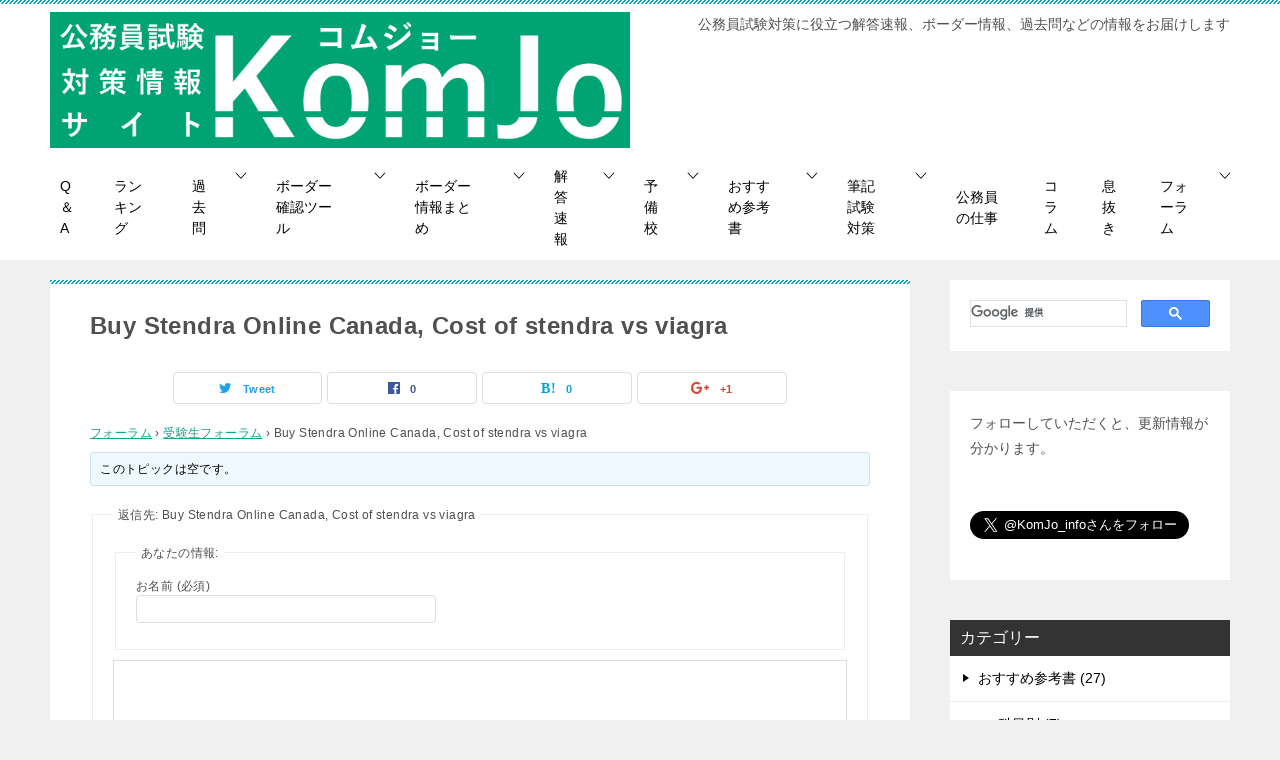

--- FILE ---
content_type: text/html; charset=UTF-8
request_url: https://komjo.com/forums/topic/buy-stendra-online-canada-cost-of-stendra-vs-viagra/
body_size: 23884
content:
<!doctype html>
<html dir="ltr" lang="ja"
	prefix="og: https://ogp.me/ns#"  class="col2">
<head>
<!-- Global site tag (gtag.js) - Google Analytics -->
<script async src="https://www.googletagmanager.com/gtag/js?id=UA-75927983-1"></script>
<script>
  window.dataLayer = window.dataLayer || [];
  function gtag(){dataLayer.push(arguments);}
  gtag('js', new Date());

  gtag('config', 'UA-75927983-1');
</script>	<meta charset="UTF-8">
	<meta name="viewport" content="width=device-width, initial-scale=1">
	<link rel="profile" href="http://gmpg.org/xfn/11">

	<title>Buy Stendra Online Canada, Cost of stendra vs viagra - KomJo（コムジョー）｜公務員試験対策情報サイト</title>
		    <!-- PVC Template -->
    <script type="text/template" id="pvc-stats-view-template">
    <i class="pvc-stats-icon medium" aria-hidden="true"><svg aria-hidden="true" focusable="false" data-prefix="far" data-icon="chart-bar" role="img" xmlns="http://www.w3.org/2000/svg" viewBox="0 0 512 512" class="svg-inline--fa fa-chart-bar fa-w-16 fa-2x"><path fill="currentColor" d="M396.8 352h22.4c6.4 0 12.8-6.4 12.8-12.8V108.8c0-6.4-6.4-12.8-12.8-12.8h-22.4c-6.4 0-12.8 6.4-12.8 12.8v230.4c0 6.4 6.4 12.8 12.8 12.8zm-192 0h22.4c6.4 0 12.8-6.4 12.8-12.8V140.8c0-6.4-6.4-12.8-12.8-12.8h-22.4c-6.4 0-12.8 6.4-12.8 12.8v198.4c0 6.4 6.4 12.8 12.8 12.8zm96 0h22.4c6.4 0 12.8-6.4 12.8-12.8V204.8c0-6.4-6.4-12.8-12.8-12.8h-22.4c-6.4 0-12.8 6.4-12.8 12.8v134.4c0 6.4 6.4 12.8 12.8 12.8zM496 400H48V80c0-8.84-7.16-16-16-16H16C7.16 64 0 71.16 0 80v336c0 17.67 14.33 32 32 32h464c8.84 0 16-7.16 16-16v-16c0-8.84-7.16-16-16-16zm-387.2-48h22.4c6.4 0 12.8-6.4 12.8-12.8v-70.4c0-6.4-6.4-12.8-12.8-12.8h-22.4c-6.4 0-12.8 6.4-12.8 12.8v70.4c0 6.4 6.4 12.8 12.8 12.8z" class=""></path></svg></i> 
	 <%= total_view %> total views	<% if ( today_view > 0 ) { %>
		<span class="views_today">,  <%= today_view %> views today</span>
	<% } %>
	</span>
	</script>
		    <style type="text/css">.color01{color: ;}.color02{color: ;}.color03{color: ;}.color04{color: ;}.color05{color: ;}.color06{color: ;}.color07{color: ;}q{background: ;}table:not(.review-table) thead th{border-color: ;background-color: ;}a:hover,a:active,a:focus{color: ;}.keni-header_wrap{background-image: linear-gradient(-45deg,#fff 25%, 25%,  50%,#fff 50%, #fff 75%, 75%, );}.keni-header_cont .header-mail .btn_header{color: ;}.site-title > a span{color: ;}.keni-breadcrumb-list li a:hover,.keni-breadcrumb-list li a:active,.keni-breadcrumb-list li a:focus{color: ;}.keni-section h1:not(.title_no-style){background-image: linear-gradient(-45deg,#fff 25%, 25%,  50%,#fff 50%, #fff 75%, 75%, );}.archive_title{background-image: linear-gradient(-45deg,#fff 25%, 25%,  50%,#fff 50%, #fff 75%, 75%, );} h2:not(.title_no-style){background: ;}.profile-box-title {background: ;}.keni-related-title {background: ;}.comments-area h2 {background: ;}h3:not(.title_no-style){border-top-color: ;border-bottom-color: ;color: ;}h4:not(.title_no-style){border-bottom-color: ;color: ;}h5:not(.title_no-style){color: ;}.keni-section h1 a:hover,.keni-section h1 a:active,.keni-section h1 a:focus,.keni-section h3 a:hover,.keni-section h3 a:active,.keni-section h3 a:focus,.keni-section h4 a:hover,.keni-section h4 a:active,.keni-section h4 a:focus,.keni-section h5 a:hover,.keni-section h5 a:active,.keni-section h5 a:focus,.keni-section h6 a:hover,.keni-section h6 a:active,.keni-section h6 a:focus{color: ;}.keni-section .sub-section_title {background: ;}.btn_style01{border-color: ;color: ;}.btn_style02{border-color: ;color: ;}.btn_style03{background: ;}.entry-list .entry_title a:hover,.entry-list .entry_title a:active,.entry-list .entry_title a:focus{color: ;}.ently_read-more .btn{border-color: ;color: ;}.profile-box{background-color: ;}.advance-billing-box_next-title{color: ;}.step-chart li:nth-child(2){background-color: ;}.step-chart_style01 li:nth-child(2)::after,.step-chart_style02 li:nth-child(2)::after{border-top-color: ;}.step-chart li:nth-child(3){background-color: ;}.step-chart_style01 li:nth-child(3)::after,.step-chart_style02 li:nth-child(3)::after{border-top-color: ;}.step-chart li:nth-child(4){background-color: ;}.step-chart_style01 li:nth-child(4)::after,.step-chart_style02 li:nth-child(4)::after{border-top-color: ;}.toc-area_inner .toc-area_list > li::before{background: ;}.toc_title{color: ;}.list_style02 li::before{background: ;}.dl_style02 dt{background: ;}.dl_style02 dd{background: ;}.accordion-list dt{background: ;}.ranking-list .review_desc_title{color: ;}.review_desc{background-color: ;}.item-box .item-box_title{color: ;}.item-box02{background-image: linear-gradient(-45deg,#fff 25%, 25%,  50%,#fff 50%, #fff 75%, 75%, );}.item-box02 .item-box_inner{background-color: ;}.item-box02 .item-box_title{background-color: ;}.item-box03 .item-box_title{background-color: ;}.box_style01{background-image: linear-gradient(-45deg,#fff 25%, 25%,  50%,#fff 50%, #fff 75%, 75%, );}.box_style01 .box_inner{background-color: ;}.box_style03{background: ;}.box_style06{background-color: ;}.cast-box{background-image: linear-gradient(-45deg,#fff 25%, 25%,  50%,#fff 50%, #fff 75%, 75%, );}.cast-box .cast_name,.cast-box_sub .cast_name{color: ;}.widget .cast-box_sub .cast-box_sub_title{background-image: linear-gradient(-45deg, 25%,  50%,#fff 50%, #fff 75%, 75%, );}.voice_styl02{background-color: ;}.voice_styl03{background-image: linear-gradient(-45deg,#fff 25%, 25%,  50%,#fff 50%, #fff 75%, 75%, );}.voice-box .voice_title{color: ;}.chat_style02 .bubble{background-color: ;}.chat_style02 .bubble .bubble_in{border-color: ;}.related-entry-list.related-entry_title a:hover,.related-entry-list .related-entry_title a:active,.related-entry-list .related-entry_title a:focus{color: ;}.interval01 span{background-color: ;}.interval02 span{background-color: ;}.page-nav .current,.page-nav li a:hover,.page-nav li a:active,.page-nav li a:focus{background: ;}.page-nav-bf .page-nav_next:hover,.page-nav-bf .page-nav_next:active,.page-nav-bf .page-nav_next:focus,.page-nav-bf .page-nav_prev:hover,.page-nav-bf .page-nav_prev:active,.page-nav-bf .page-nav_prev:focus{color: ;}.commentary-box .commentary-box_title{color: ;}.calendar tfoot td a:hover,.calendar tfoot td a:active,.calendar tfoot td a:focus{color: ;}.form-mailmaga .form-mailmaga_title{color: ;}.form-login .form-login_title{color: ;}.form-login-item .form-login_title{color: ;}.contact-box{background-image: linear-gradient(-45deg,#fff 25%,  25%,  50%,#fff 50%, #fff 75%, 75%, );}.contact-box_inner{background-color: ;}.contact-box .contact-box-title{background-color: ;}.contact-box_tel{color: ;}.widget_recent_entries .keni-section ul li a:hover,.widget_recent_entries .keni-section ul li a:active,.widget_recent_entries .keni-section ul li a:focus,.widget_archive .keni-section > ul li a:hover,.widget_archive .keni-section > ul li a:active,.widget_archive .keni-section > ul li a:focus,.widget_categories .keni-section > ul li a:hover,.widget_categories .keni-section > ul li a:active,.widget_categories .keni-section > ul li a:focus{color: ;}.tagcloud a::before{color: ;}.widget_recent_entries_img .list_widget_recent_entries_img .widget_recent_entries_img_entry_title a:hover,.widget_recent_entries_img .list_widget_recent_entries_img .widget_recent_entries_img_entry_title a:active,.widget_recent_entries_img .list_widget_recent_entries_img .widget_recent_entries_img_entry_title a:focus{color: ;}.keni-link-card_title a:hover,.keni-link-card_title a:active,.keni-link-card_title a:focus{color: ;}@media (min-width : 768px){.keni-gnav_inner li a:hover,.keni-gnav_inner li a:active,.keni-gnav_inner li a:focus{border-bottom-color: ;}.step-chart_style02 li:nth-child(2)::after{border-left-color: ;}.step-chart_style02 li:nth-child(3)::after{border-left-color: ;}.step-chart_style02 li:nth-child(4)::after{border-left-color: ;}.col1 .contact-box_tel{color: ;}.step-chart_style02 li:nth-child(1)::after,.step-chart_style02 li:nth-child(2)::after,.step-chart_style02 li:nth-child(3)::after,.step-chart_style02 li:nth-child(4)::after{border-top-color: transparent;}}@media (min-width : 920px){.contact-box_tel{color: ;}}</style>	<style>img:is([sizes="auto" i], [sizes^="auto," i]) { contain-intrinsic-size: 3000px 1500px }</style>
	
		<!-- All in One SEO 4.3.4.1 - aioseo.com -->
		<meta name="description" content="Buy Stendra Online Canada, Cost of stendra vs viagra Ou" />
		<meta name="robots" content="max-image-preview:large" />
		<link rel="canonical" href="https://komjo.com/forums/topic/buy-stendra-online-canada-cost-of-stendra-vs-viagra/" />
		<meta name="generator" content="All in One SEO (AIOSEO) 4.3.4.1 " />
		<meta property="og:locale" content="ja_JP" />
		<meta property="og:site_name" content="KomJo（コムジョー）｜公務員試験対策情報サイト - 公務員試験対策に役立つ解答速報、ボーダー情報、過去問などの情報をお届けします" />
		<meta property="og:type" content="article" />
		<meta property="og:title" content="Buy Stendra Online Canada, Cost of stendra vs viagra - KomJo（コムジョー）｜公務員試験対策情報サイト" />
		<meta property="og:description" content="Buy Stendra Online Canada, Cost of stendra vs viagra Ou" />
		<meta property="og:url" content="https://komjo.com/forums/topic/buy-stendra-online-canada-cost-of-stendra-vs-viagra/" />
		<meta property="og:image" content="https://i0.wp.com/komjo.com/wp-content/uploads/2016/04/d0480937b9f9ae2a2ffd70f85fd84742.png?fit=1600375&#038;ssl=1" />
		<meta property="og:image:secure_url" content="https://i0.wp.com/komjo.com/wp-content/uploads/2016/04/d0480937b9f9ae2a2ffd70f85fd84742.png?fit=1600375&#038;ssl=1" />
		<meta property="article:published_time" content="2022-12-29T01:35:06+00:00" />
		<meta property="article:modified_time" content="2022-12-29T01:35:06+00:00" />
		<meta name="twitter:card" content="summary_large_image" />
		<meta name="twitter:title" content="Buy Stendra Online Canada, Cost of stendra vs viagra - KomJo（コムジョー）｜公務員試験対策情報サイト" />
		<meta name="twitter:description" content="Buy Stendra Online Canada, Cost of stendra vs viagra Ou" />
		<meta name="twitter:image" content="https://i0.wp.com/komjo.com/wp-content/uploads/2016/04/d0480937b9f9ae2a2ffd70f85fd84742.png?fit=1600375&amp;ssl=1" />
		<script type="application/ld+json" class="aioseo-schema">
			{"@context":"https:\/\/schema.org","@graph":[{"@type":"BreadcrumbList","@id":"https:\/\/komjo.com\/forums\/topic\/buy-stendra-online-canada-cost-of-stendra-vs-viagra\/#breadcrumblist","itemListElement":[{"@type":"ListItem","@id":"https:\/\/komjo.com\/#listItem","position":1,"item":{"@type":"WebPage","@id":"https:\/\/komjo.com\/","name":"\u30db\u30fc\u30e0","description":"\u516c\u52d9\u54e1\u8a66\u9a13\u5bfe\u7b56\u306b\u5f79\u7acb\u3064\u89e3\u7b54\u901f\u5831\u3001\u30dc\u30fc\u30c0\u30fc\u60c5\u5831\u3001\u904e\u53bb\u554f\u306a\u3069\u306e\u60c5\u5831\u3092\u304a\u5c4a\u3051\u3057\u307e\u3059","url":"https:\/\/komjo.com\/"},"nextItem":"https:\/\/komjo.com\/forums\/#listItem"},{"@type":"ListItem","@id":"https:\/\/komjo.com\/forums\/#listItem","position":2,"item":{"@type":"WebPage","@id":"https:\/\/komjo.com\/forums\/","name":"2022","url":"https:\/\/komjo.com\/forums\/"},"nextItem":"https:\/\/komjo.com\/forums\/topic\/#listItem","previousItem":"https:\/\/komjo.com\/#listItem"},{"@type":"ListItem","@id":"https:\/\/komjo.com\/forums\/topic\/#listItem","position":3,"item":{"@type":"WebPage","@id":"https:\/\/komjo.com\/forums\/topic\/","name":"December","url":"https:\/\/komjo.com\/forums\/topic\/"},"nextItem":"https:\/\/komjo.com\/forums\/topic\/buy-stendra-online-canada-cost-of-stendra-vs-viagra\/#listItem","previousItem":"https:\/\/komjo.com\/forums\/#listItem"},{"@type":"ListItem","@id":"https:\/\/komjo.com\/forums\/topic\/buy-stendra-online-canada-cost-of-stendra-vs-viagra\/#listItem","position":4,"item":{"@type":"WebPage","@id":"https:\/\/komjo.com\/forums\/topic\/buy-stendra-online-canada-cost-of-stendra-vs-viagra\/","name":"Buy Stendra Online Canada, Cost of stendra vs viagra","description":"Buy Stendra Online Canada, Cost of stendra vs viagra Ou","url":"https:\/\/komjo.com\/forums\/topic\/buy-stendra-online-canada-cost-of-stendra-vs-viagra\/"},"previousItem":"https:\/\/komjo.com\/forums\/topic\/#listItem"}]},{"@type":"Organization","@id":"https:\/\/komjo.com\/#organization","name":"KomJo\uff08\u30b3\u30e0\u30b8\u30e7\u30fc\uff09\uff5c\u516c\u52d9\u54e1\u8a66\u9a13\u5bfe\u7b56\u60c5\u5831\u30b5\u30a4\u30c8","url":"https:\/\/komjo.com\/","logo":{"@type":"ImageObject","url":"https:\/\/i0.wp.com\/komjo.com\/wp-content\/uploads\/2016\/04\/d0480937b9f9ae2a2ffd70f85fd84742.png?fit=1600%2C375&ssl=1","@id":"https:\/\/komjo.com\/#organizationLogo","width":1600,"height":375,"caption":"Komjo\u30b5\u30a4\u30c8\u30ed\u30b4"},"image":{"@id":"https:\/\/komjo.com\/#organizationLogo"}},{"@type":"WebPage","@id":"https:\/\/komjo.com\/forums\/topic\/buy-stendra-online-canada-cost-of-stendra-vs-viagra\/#webpage","url":"https:\/\/komjo.com\/forums\/topic\/buy-stendra-online-canada-cost-of-stendra-vs-viagra\/","name":"Buy Stendra Online Canada, Cost of stendra vs viagra - KomJo\uff08\u30b3\u30e0\u30b8\u30e7\u30fc\uff09\uff5c\u516c\u52d9\u54e1\u8a66\u9a13\u5bfe\u7b56\u60c5\u5831\u30b5\u30a4\u30c8","description":"Buy Stendra Online Canada, Cost of stendra vs viagra Ou","inLanguage":"ja","isPartOf":{"@id":"https:\/\/komjo.com\/#website"},"breadcrumb":{"@id":"https:\/\/komjo.com\/forums\/topic\/buy-stendra-online-canada-cost-of-stendra-vs-viagra\/#breadcrumblist"},"author":{"@id":"https:\/\/komjo.com\/author\/#author"},"creator":{"@id":"https:\/\/komjo.com\/author\/#author"},"datePublished":"2022-12-29T01:35:06+09:00","dateModified":"2022-12-29T01:35:06+09:00"},{"@type":"WebSite","@id":"https:\/\/komjo.com\/#website","url":"https:\/\/komjo.com\/","name":"KomJo\uff08\u30b3\u30e0\u30b8\u30e7\u30fc\uff09\uff5c\u516c\u52d9\u54e1\u8a66\u9a13\u5bfe\u7b56\u60c5\u5831\u30b5\u30a4\u30c8","description":"\u516c\u52d9\u54e1\u8a66\u9a13\u5bfe\u7b56\u306b\u5f79\u7acb\u3064\u89e3\u7b54\u901f\u5831\u3001\u30dc\u30fc\u30c0\u30fc\u60c5\u5831\u3001\u904e\u53bb\u554f\u306a\u3069\u306e\u60c5\u5831\u3092\u304a\u5c4a\u3051\u3057\u307e\u3059","inLanguage":"ja","publisher":{"@id":"https:\/\/komjo.com\/#organization"}}]}
		</script>
		<!-- All in One SEO -->

<link rel='dns-prefetch' href='//stats.wp.com' />
<link rel='dns-prefetch' href='//cdnjs.cloudflare.com' />
<link rel='dns-prefetch' href='//v0.wordpress.com' />
<link rel='dns-prefetch' href='//i0.wp.com' />
<link rel="alternate" type="application/rss+xml" title="KomJo（コムジョー）｜公務員試験対策情報サイト &raquo; フィード" href="https://komjo.com/feed/" />
<link rel="alternate" type="application/rss+xml" title="KomJo（コムジョー）｜公務員試験対策情報サイト &raquo; コメントフィード" href="https://komjo.com/comments/feed/" />
		<!-- This site uses the Google Analytics by MonsterInsights plugin v9.11.1 - Using Analytics tracking - https://www.monsterinsights.com/ -->
							<script src="//www.googletagmanager.com/gtag/js?id=G-07N472L1M0"  data-cfasync="false" data-wpfc-render="false" type="text/javascript" async></script>
			<script data-cfasync="false" data-wpfc-render="false" type="text/javascript">
				var mi_version = '9.11.1';
				var mi_track_user = true;
				var mi_no_track_reason = '';
								var MonsterInsightsDefaultLocations = {"page_location":"https:\/\/komjo.com\/forums\/topic\/buy-stendra-online-canada-cost-of-stendra-vs-viagra\/"};
								if ( typeof MonsterInsightsPrivacyGuardFilter === 'function' ) {
					var MonsterInsightsLocations = (typeof MonsterInsightsExcludeQuery === 'object') ? MonsterInsightsPrivacyGuardFilter( MonsterInsightsExcludeQuery ) : MonsterInsightsPrivacyGuardFilter( MonsterInsightsDefaultLocations );
				} else {
					var MonsterInsightsLocations = (typeof MonsterInsightsExcludeQuery === 'object') ? MonsterInsightsExcludeQuery : MonsterInsightsDefaultLocations;
				}

								var disableStrs = [
										'ga-disable-G-07N472L1M0',
									];

				/* Function to detect opted out users */
				function __gtagTrackerIsOptedOut() {
					for (var index = 0; index < disableStrs.length; index++) {
						if (document.cookie.indexOf(disableStrs[index] + '=true') > -1) {
							return true;
						}
					}

					return false;
				}

				/* Disable tracking if the opt-out cookie exists. */
				if (__gtagTrackerIsOptedOut()) {
					for (var index = 0; index < disableStrs.length; index++) {
						window[disableStrs[index]] = true;
					}
				}

				/* Opt-out function */
				function __gtagTrackerOptout() {
					for (var index = 0; index < disableStrs.length; index++) {
						document.cookie = disableStrs[index] + '=true; expires=Thu, 31 Dec 2099 23:59:59 UTC; path=/';
						window[disableStrs[index]] = true;
					}
				}

				if ('undefined' === typeof gaOptout) {
					function gaOptout() {
						__gtagTrackerOptout();
					}
				}
								window.dataLayer = window.dataLayer || [];

				window.MonsterInsightsDualTracker = {
					helpers: {},
					trackers: {},
				};
				if (mi_track_user) {
					function __gtagDataLayer() {
						dataLayer.push(arguments);
					}

					function __gtagTracker(type, name, parameters) {
						if (!parameters) {
							parameters = {};
						}

						if (parameters.send_to) {
							__gtagDataLayer.apply(null, arguments);
							return;
						}

						if (type === 'event') {
														parameters.send_to = monsterinsights_frontend.v4_id;
							var hookName = name;
							if (typeof parameters['event_category'] !== 'undefined') {
								hookName = parameters['event_category'] + ':' + name;
							}

							if (typeof MonsterInsightsDualTracker.trackers[hookName] !== 'undefined') {
								MonsterInsightsDualTracker.trackers[hookName](parameters);
							} else {
								__gtagDataLayer('event', name, parameters);
							}
							
						} else {
							__gtagDataLayer.apply(null, arguments);
						}
					}

					__gtagTracker('js', new Date());
					__gtagTracker('set', {
						'developer_id.dZGIzZG': true,
											});
					if ( MonsterInsightsLocations.page_location ) {
						__gtagTracker('set', MonsterInsightsLocations);
					}
										__gtagTracker('config', 'G-07N472L1M0', {"forceSSL":"true","link_attribution":"true"} );
										window.gtag = __gtagTracker;										(function () {
						/* https://developers.google.com/analytics/devguides/collection/analyticsjs/ */
						/* ga and __gaTracker compatibility shim. */
						var noopfn = function () {
							return null;
						};
						var newtracker = function () {
							return new Tracker();
						};
						var Tracker = function () {
							return null;
						};
						var p = Tracker.prototype;
						p.get = noopfn;
						p.set = noopfn;
						p.send = function () {
							var args = Array.prototype.slice.call(arguments);
							args.unshift('send');
							__gaTracker.apply(null, args);
						};
						var __gaTracker = function () {
							var len = arguments.length;
							if (len === 0) {
								return;
							}
							var f = arguments[len - 1];
							if (typeof f !== 'object' || f === null || typeof f.hitCallback !== 'function') {
								if ('send' === arguments[0]) {
									var hitConverted, hitObject = false, action;
									if ('event' === arguments[1]) {
										if ('undefined' !== typeof arguments[3]) {
											hitObject = {
												'eventAction': arguments[3],
												'eventCategory': arguments[2],
												'eventLabel': arguments[4],
												'value': arguments[5] ? arguments[5] : 1,
											}
										}
									}
									if ('pageview' === arguments[1]) {
										if ('undefined' !== typeof arguments[2]) {
											hitObject = {
												'eventAction': 'page_view',
												'page_path': arguments[2],
											}
										}
									}
									if (typeof arguments[2] === 'object') {
										hitObject = arguments[2];
									}
									if (typeof arguments[5] === 'object') {
										Object.assign(hitObject, arguments[5]);
									}
									if ('undefined' !== typeof arguments[1].hitType) {
										hitObject = arguments[1];
										if ('pageview' === hitObject.hitType) {
											hitObject.eventAction = 'page_view';
										}
									}
									if (hitObject) {
										action = 'timing' === arguments[1].hitType ? 'timing_complete' : hitObject.eventAction;
										hitConverted = mapArgs(hitObject);
										__gtagTracker('event', action, hitConverted);
									}
								}
								return;
							}

							function mapArgs(args) {
								var arg, hit = {};
								var gaMap = {
									'eventCategory': 'event_category',
									'eventAction': 'event_action',
									'eventLabel': 'event_label',
									'eventValue': 'event_value',
									'nonInteraction': 'non_interaction',
									'timingCategory': 'event_category',
									'timingVar': 'name',
									'timingValue': 'value',
									'timingLabel': 'event_label',
									'page': 'page_path',
									'location': 'page_location',
									'title': 'page_title',
									'referrer' : 'page_referrer',
								};
								for (arg in args) {
																		if (!(!args.hasOwnProperty(arg) || !gaMap.hasOwnProperty(arg))) {
										hit[gaMap[arg]] = args[arg];
									} else {
										hit[arg] = args[arg];
									}
								}
								return hit;
							}

							try {
								f.hitCallback();
							} catch (ex) {
							}
						};
						__gaTracker.create = newtracker;
						__gaTracker.getByName = newtracker;
						__gaTracker.getAll = function () {
							return [];
						};
						__gaTracker.remove = noopfn;
						__gaTracker.loaded = true;
						window['__gaTracker'] = __gaTracker;
					})();
									} else {
										console.log("");
					(function () {
						function __gtagTracker() {
							return null;
						}

						window['__gtagTracker'] = __gtagTracker;
						window['gtag'] = __gtagTracker;
					})();
									}
			</script>
							<!-- / Google Analytics by MonsterInsights -->
		<script type="text/javascript">
/* <![CDATA[ */
window._wpemojiSettings = {"baseUrl":"https:\/\/s.w.org\/images\/core\/emoji\/16.0.1\/72x72\/","ext":".png","svgUrl":"https:\/\/s.w.org\/images\/core\/emoji\/16.0.1\/svg\/","svgExt":".svg","source":{"concatemoji":"https:\/\/komjo.com\/wp-includes\/js\/wp-emoji-release.min.js?ver=6.8.3"}};
/*! This file is auto-generated */
!function(s,n){var o,i,e;function c(e){try{var t={supportTests:e,timestamp:(new Date).valueOf()};sessionStorage.setItem(o,JSON.stringify(t))}catch(e){}}function p(e,t,n){e.clearRect(0,0,e.canvas.width,e.canvas.height),e.fillText(t,0,0);var t=new Uint32Array(e.getImageData(0,0,e.canvas.width,e.canvas.height).data),a=(e.clearRect(0,0,e.canvas.width,e.canvas.height),e.fillText(n,0,0),new Uint32Array(e.getImageData(0,0,e.canvas.width,e.canvas.height).data));return t.every(function(e,t){return e===a[t]})}function u(e,t){e.clearRect(0,0,e.canvas.width,e.canvas.height),e.fillText(t,0,0);for(var n=e.getImageData(16,16,1,1),a=0;a<n.data.length;a++)if(0!==n.data[a])return!1;return!0}function f(e,t,n,a){switch(t){case"flag":return n(e,"\ud83c\udff3\ufe0f\u200d\u26a7\ufe0f","\ud83c\udff3\ufe0f\u200b\u26a7\ufe0f")?!1:!n(e,"\ud83c\udde8\ud83c\uddf6","\ud83c\udde8\u200b\ud83c\uddf6")&&!n(e,"\ud83c\udff4\udb40\udc67\udb40\udc62\udb40\udc65\udb40\udc6e\udb40\udc67\udb40\udc7f","\ud83c\udff4\u200b\udb40\udc67\u200b\udb40\udc62\u200b\udb40\udc65\u200b\udb40\udc6e\u200b\udb40\udc67\u200b\udb40\udc7f");case"emoji":return!a(e,"\ud83e\udedf")}return!1}function g(e,t,n,a){var r="undefined"!=typeof WorkerGlobalScope&&self instanceof WorkerGlobalScope?new OffscreenCanvas(300,150):s.createElement("canvas"),o=r.getContext("2d",{willReadFrequently:!0}),i=(o.textBaseline="top",o.font="600 32px Arial",{});return e.forEach(function(e){i[e]=t(o,e,n,a)}),i}function t(e){var t=s.createElement("script");t.src=e,t.defer=!0,s.head.appendChild(t)}"undefined"!=typeof Promise&&(o="wpEmojiSettingsSupports",i=["flag","emoji"],n.supports={everything:!0,everythingExceptFlag:!0},e=new Promise(function(e){s.addEventListener("DOMContentLoaded",e,{once:!0})}),new Promise(function(t){var n=function(){try{var e=JSON.parse(sessionStorage.getItem(o));if("object"==typeof e&&"number"==typeof e.timestamp&&(new Date).valueOf()<e.timestamp+604800&&"object"==typeof e.supportTests)return e.supportTests}catch(e){}return null}();if(!n){if("undefined"!=typeof Worker&&"undefined"!=typeof OffscreenCanvas&&"undefined"!=typeof URL&&URL.createObjectURL&&"undefined"!=typeof Blob)try{var e="postMessage("+g.toString()+"("+[JSON.stringify(i),f.toString(),p.toString(),u.toString()].join(",")+"));",a=new Blob([e],{type:"text/javascript"}),r=new Worker(URL.createObjectURL(a),{name:"wpTestEmojiSupports"});return void(r.onmessage=function(e){c(n=e.data),r.terminate(),t(n)})}catch(e){}c(n=g(i,f,p,u))}t(n)}).then(function(e){for(var t in e)n.supports[t]=e[t],n.supports.everything=n.supports.everything&&n.supports[t],"flag"!==t&&(n.supports.everythingExceptFlag=n.supports.everythingExceptFlag&&n.supports[t]);n.supports.everythingExceptFlag=n.supports.everythingExceptFlag&&!n.supports.flag,n.DOMReady=!1,n.readyCallback=function(){n.DOMReady=!0}}).then(function(){return e}).then(function(){var e;n.supports.everything||(n.readyCallback(),(e=n.source||{}).concatemoji?t(e.concatemoji):e.wpemoji&&e.twemoji&&(t(e.twemoji),t(e.wpemoji)))}))}((window,document),window._wpemojiSettings);
/* ]]> */
</script>
<style id='wp-emoji-styles-inline-css' type='text/css'>

	img.wp-smiley, img.emoji {
		display: inline !important;
		border: none !important;
		box-shadow: none !important;
		height: 1em !important;
		width: 1em !important;
		margin: 0 0.07em !important;
		vertical-align: -0.1em !important;
		background: none !important;
		padding: 0 !important;
	}
</style>
<link rel='stylesheet' id='wp-block-library-css' href='https://komjo.com/wp-includes/css/dist/block-library/style.min.css?ver=6.8.3' type='text/css' media='all' />
<style id='wp-block-library-inline-css' type='text/css'>
.has-text-align-justify{text-align:justify;}
</style>
<style id='classic-theme-styles-inline-css' type='text/css'>
/*! This file is auto-generated */
.wp-block-button__link{color:#fff;background-color:#32373c;border-radius:9999px;box-shadow:none;text-decoration:none;padding:calc(.667em + 2px) calc(1.333em + 2px);font-size:1.125em}.wp-block-file__button{background:#32373c;color:#fff;text-decoration:none}
</style>
<link rel='stylesheet' id='jetpack-videopress-video-block-view-css' href='https://komjo.com/wp-content/plugins/jetpack/jetpack_vendor/automattic/jetpack-videopress/build/block-editor/blocks/video/view.css?minify=false&#038;ver=317afd605f368082816f' type='text/css' media='all' />
<link rel='stylesheet' id='mediaelement-css' href='https://komjo.com/wp-includes/js/mediaelement/mediaelementplayer-legacy.min.css?ver=4.2.17' type='text/css' media='all' />
<link rel='stylesheet' id='wp-mediaelement-css' href='https://komjo.com/wp-includes/js/mediaelement/wp-mediaelement.min.css?ver=6.8.3' type='text/css' media='all' />
<link rel='stylesheet' id='quads-style-css-css' href='https://komjo.com/wp-content/plugins/quick-adsense-reloaded/includes/gutenberg/dist/blocks.style.build.css?ver=2.0.82' type='text/css' media='all' />
<style id='global-styles-inline-css' type='text/css'>
:root{--wp--preset--aspect-ratio--square: 1;--wp--preset--aspect-ratio--4-3: 4/3;--wp--preset--aspect-ratio--3-4: 3/4;--wp--preset--aspect-ratio--3-2: 3/2;--wp--preset--aspect-ratio--2-3: 2/3;--wp--preset--aspect-ratio--16-9: 16/9;--wp--preset--aspect-ratio--9-16: 9/16;--wp--preset--color--black: #000000;--wp--preset--color--cyan-bluish-gray: #abb8c3;--wp--preset--color--white: #ffffff;--wp--preset--color--pale-pink: #f78da7;--wp--preset--color--vivid-red: #cf2e2e;--wp--preset--color--luminous-vivid-orange: #ff6900;--wp--preset--color--luminous-vivid-amber: #fcb900;--wp--preset--color--light-green-cyan: #7bdcb5;--wp--preset--color--vivid-green-cyan: #00d084;--wp--preset--color--pale-cyan-blue: #8ed1fc;--wp--preset--color--vivid-cyan-blue: #0693e3;--wp--preset--color--vivid-purple: #9b51e0;--wp--preset--gradient--vivid-cyan-blue-to-vivid-purple: linear-gradient(135deg,rgba(6,147,227,1) 0%,rgb(155,81,224) 100%);--wp--preset--gradient--light-green-cyan-to-vivid-green-cyan: linear-gradient(135deg,rgb(122,220,180) 0%,rgb(0,208,130) 100%);--wp--preset--gradient--luminous-vivid-amber-to-luminous-vivid-orange: linear-gradient(135deg,rgba(252,185,0,1) 0%,rgba(255,105,0,1) 100%);--wp--preset--gradient--luminous-vivid-orange-to-vivid-red: linear-gradient(135deg,rgba(255,105,0,1) 0%,rgb(207,46,46) 100%);--wp--preset--gradient--very-light-gray-to-cyan-bluish-gray: linear-gradient(135deg,rgb(238,238,238) 0%,rgb(169,184,195) 100%);--wp--preset--gradient--cool-to-warm-spectrum: linear-gradient(135deg,rgb(74,234,220) 0%,rgb(151,120,209) 20%,rgb(207,42,186) 40%,rgb(238,44,130) 60%,rgb(251,105,98) 80%,rgb(254,248,76) 100%);--wp--preset--gradient--blush-light-purple: linear-gradient(135deg,rgb(255,206,236) 0%,rgb(152,150,240) 100%);--wp--preset--gradient--blush-bordeaux: linear-gradient(135deg,rgb(254,205,165) 0%,rgb(254,45,45) 50%,rgb(107,0,62) 100%);--wp--preset--gradient--luminous-dusk: linear-gradient(135deg,rgb(255,203,112) 0%,rgb(199,81,192) 50%,rgb(65,88,208) 100%);--wp--preset--gradient--pale-ocean: linear-gradient(135deg,rgb(255,245,203) 0%,rgb(182,227,212) 50%,rgb(51,167,181) 100%);--wp--preset--gradient--electric-grass: linear-gradient(135deg,rgb(202,248,128) 0%,rgb(113,206,126) 100%);--wp--preset--gradient--midnight: linear-gradient(135deg,rgb(2,3,129) 0%,rgb(40,116,252) 100%);--wp--preset--font-size--small: 13px;--wp--preset--font-size--medium: 20px;--wp--preset--font-size--large: 36px;--wp--preset--font-size--x-large: 42px;--wp--preset--spacing--20: 0.44rem;--wp--preset--spacing--30: 0.67rem;--wp--preset--spacing--40: 1rem;--wp--preset--spacing--50: 1.5rem;--wp--preset--spacing--60: 2.25rem;--wp--preset--spacing--70: 3.38rem;--wp--preset--spacing--80: 5.06rem;--wp--preset--shadow--natural: 6px 6px 9px rgba(0, 0, 0, 0.2);--wp--preset--shadow--deep: 12px 12px 50px rgba(0, 0, 0, 0.4);--wp--preset--shadow--sharp: 6px 6px 0px rgba(0, 0, 0, 0.2);--wp--preset--shadow--outlined: 6px 6px 0px -3px rgba(255, 255, 255, 1), 6px 6px rgba(0, 0, 0, 1);--wp--preset--shadow--crisp: 6px 6px 0px rgba(0, 0, 0, 1);}:where(.is-layout-flex){gap: 0.5em;}:where(.is-layout-grid){gap: 0.5em;}body .is-layout-flex{display: flex;}.is-layout-flex{flex-wrap: wrap;align-items: center;}.is-layout-flex > :is(*, div){margin: 0;}body .is-layout-grid{display: grid;}.is-layout-grid > :is(*, div){margin: 0;}:where(.wp-block-columns.is-layout-flex){gap: 2em;}:where(.wp-block-columns.is-layout-grid){gap: 2em;}:where(.wp-block-post-template.is-layout-flex){gap: 1.25em;}:where(.wp-block-post-template.is-layout-grid){gap: 1.25em;}.has-black-color{color: var(--wp--preset--color--black) !important;}.has-cyan-bluish-gray-color{color: var(--wp--preset--color--cyan-bluish-gray) !important;}.has-white-color{color: var(--wp--preset--color--white) !important;}.has-pale-pink-color{color: var(--wp--preset--color--pale-pink) !important;}.has-vivid-red-color{color: var(--wp--preset--color--vivid-red) !important;}.has-luminous-vivid-orange-color{color: var(--wp--preset--color--luminous-vivid-orange) !important;}.has-luminous-vivid-amber-color{color: var(--wp--preset--color--luminous-vivid-amber) !important;}.has-light-green-cyan-color{color: var(--wp--preset--color--light-green-cyan) !important;}.has-vivid-green-cyan-color{color: var(--wp--preset--color--vivid-green-cyan) !important;}.has-pale-cyan-blue-color{color: var(--wp--preset--color--pale-cyan-blue) !important;}.has-vivid-cyan-blue-color{color: var(--wp--preset--color--vivid-cyan-blue) !important;}.has-vivid-purple-color{color: var(--wp--preset--color--vivid-purple) !important;}.has-black-background-color{background-color: var(--wp--preset--color--black) !important;}.has-cyan-bluish-gray-background-color{background-color: var(--wp--preset--color--cyan-bluish-gray) !important;}.has-white-background-color{background-color: var(--wp--preset--color--white) !important;}.has-pale-pink-background-color{background-color: var(--wp--preset--color--pale-pink) !important;}.has-vivid-red-background-color{background-color: var(--wp--preset--color--vivid-red) !important;}.has-luminous-vivid-orange-background-color{background-color: var(--wp--preset--color--luminous-vivid-orange) !important;}.has-luminous-vivid-amber-background-color{background-color: var(--wp--preset--color--luminous-vivid-amber) !important;}.has-light-green-cyan-background-color{background-color: var(--wp--preset--color--light-green-cyan) !important;}.has-vivid-green-cyan-background-color{background-color: var(--wp--preset--color--vivid-green-cyan) !important;}.has-pale-cyan-blue-background-color{background-color: var(--wp--preset--color--pale-cyan-blue) !important;}.has-vivid-cyan-blue-background-color{background-color: var(--wp--preset--color--vivid-cyan-blue) !important;}.has-vivid-purple-background-color{background-color: var(--wp--preset--color--vivid-purple) !important;}.has-black-border-color{border-color: var(--wp--preset--color--black) !important;}.has-cyan-bluish-gray-border-color{border-color: var(--wp--preset--color--cyan-bluish-gray) !important;}.has-white-border-color{border-color: var(--wp--preset--color--white) !important;}.has-pale-pink-border-color{border-color: var(--wp--preset--color--pale-pink) !important;}.has-vivid-red-border-color{border-color: var(--wp--preset--color--vivid-red) !important;}.has-luminous-vivid-orange-border-color{border-color: var(--wp--preset--color--luminous-vivid-orange) !important;}.has-luminous-vivid-amber-border-color{border-color: var(--wp--preset--color--luminous-vivid-amber) !important;}.has-light-green-cyan-border-color{border-color: var(--wp--preset--color--light-green-cyan) !important;}.has-vivid-green-cyan-border-color{border-color: var(--wp--preset--color--vivid-green-cyan) !important;}.has-pale-cyan-blue-border-color{border-color: var(--wp--preset--color--pale-cyan-blue) !important;}.has-vivid-cyan-blue-border-color{border-color: var(--wp--preset--color--vivid-cyan-blue) !important;}.has-vivid-purple-border-color{border-color: var(--wp--preset--color--vivid-purple) !important;}.has-vivid-cyan-blue-to-vivid-purple-gradient-background{background: var(--wp--preset--gradient--vivid-cyan-blue-to-vivid-purple) !important;}.has-light-green-cyan-to-vivid-green-cyan-gradient-background{background: var(--wp--preset--gradient--light-green-cyan-to-vivid-green-cyan) !important;}.has-luminous-vivid-amber-to-luminous-vivid-orange-gradient-background{background: var(--wp--preset--gradient--luminous-vivid-amber-to-luminous-vivid-orange) !important;}.has-luminous-vivid-orange-to-vivid-red-gradient-background{background: var(--wp--preset--gradient--luminous-vivid-orange-to-vivid-red) !important;}.has-very-light-gray-to-cyan-bluish-gray-gradient-background{background: var(--wp--preset--gradient--very-light-gray-to-cyan-bluish-gray) !important;}.has-cool-to-warm-spectrum-gradient-background{background: var(--wp--preset--gradient--cool-to-warm-spectrum) !important;}.has-blush-light-purple-gradient-background{background: var(--wp--preset--gradient--blush-light-purple) !important;}.has-blush-bordeaux-gradient-background{background: var(--wp--preset--gradient--blush-bordeaux) !important;}.has-luminous-dusk-gradient-background{background: var(--wp--preset--gradient--luminous-dusk) !important;}.has-pale-ocean-gradient-background{background: var(--wp--preset--gradient--pale-ocean) !important;}.has-electric-grass-gradient-background{background: var(--wp--preset--gradient--electric-grass) !important;}.has-midnight-gradient-background{background: var(--wp--preset--gradient--midnight) !important;}.has-small-font-size{font-size: var(--wp--preset--font-size--small) !important;}.has-medium-font-size{font-size: var(--wp--preset--font-size--medium) !important;}.has-large-font-size{font-size: var(--wp--preset--font-size--large) !important;}.has-x-large-font-size{font-size: var(--wp--preset--font-size--x-large) !important;}
:where(.wp-block-post-template.is-layout-flex){gap: 1.25em;}:where(.wp-block-post-template.is-layout-grid){gap: 1.25em;}
:where(.wp-block-columns.is-layout-flex){gap: 2em;}:where(.wp-block-columns.is-layout-grid){gap: 2em;}
:root :where(.wp-block-pullquote){font-size: 1.5em;line-height: 1.6;}
</style>
<link rel='stylesheet' id='bbp-default-css' href='https://komjo.com/wp-content/plugins/bbpress/templates/default/css/bbpress.min.css?ver=2.6.9' type='text/css' media='all' />
<link rel='stylesheet' id='a3-pvc-style-css' href='https://komjo.com/wp-content/plugins/page-views-count/assets/css/style.min.css?ver=2.8.2' type='text/css' media='all' />
<link rel='stylesheet' id='pz-linkcard-css' href='//komjo.com/wp-content/uploads/pz-linkcard/style.css?ver=2.5.3.1.106' type='text/css' media='all' />
<link rel='stylesheet' id='ce_responsive-css' href='https://komjo.com/wp-content/plugins/simple-embed-code/css/video-container.min.css?ver=2.3.9' type='text/css' media='all' />
<link rel='stylesheet' id='wpel-style-css' href='https://komjo.com/wp-content/plugins/wp-external-links/public/css/wpel.css?ver=2.60' type='text/css' media='all' />
<link rel='stylesheet' id='wp-polls-css' href='https://komjo.com/wp-content/plugins/wp-polls/polls-css.css?ver=2.77.2' type='text/css' media='all' />
<style id='wp-polls-inline-css' type='text/css'>
.wp-polls .pollbar {
	margin: 1px;
	font-size: 6px;
	line-height: 8px;
	height: 8px;
	background: #d8e1eb;
	border: 1px solid #c8c8c8;
}

</style>
<link rel='stylesheet' id='yop-public-css' href='https://komjo.com/wp-content/plugins/yop-poll/public/assets/css/yop-poll-public.css?ver=6.8.3' type='text/css' media='all' />
<link rel='stylesheet' id='bsp-css' href='https://komjo.com/wp-content/plugins/bbp-style-pack/css/bspstyle.css?ver=4.6.5' type='text/css' media='screen' />
<link rel='stylesheet' id='keni-style-css' href='https://komjo.com/wp-content/themes/keni80_wp_standard_all_201902131047-child/style.css?ver=6.8.3' type='text/css' media='all' />
<link rel='stylesheet' id='keni_base-css' href='https://komjo.com/wp-content/themes/keni80_wp_standard_all_201902131047/base.css?ver=6.8.3' type='text/css' media='all' />
<link rel='stylesheet' id='keni-advanced-css' href='https://komjo.com/wp-content/themes/keni80_wp_standard_all_201902131047/advanced.css?ver=6.8.3' type='text/css' media='all' />
<link rel='stylesheet' id='my-keni_base-css' href='https://komjo.com/wp-content/themes/keni80_wp_standard_all_201902131047-child/base.css?ver=6.8.3' type='text/css' media='all' />
<link rel='stylesheet' id='my-keni-advanced-css' href='https://komjo.com/wp-content/themes/keni80_wp_standard_all_201902131047-child/advanced.css?ver=6.8.3' type='text/css' media='all' />
<link rel='stylesheet' id='amazonjs-css' href='https://komjo.com/wp-content/plugins/amazonjs/css/amazonjs.css?ver=0.10' type='text/css' media='all' />
<link rel='stylesheet' id='tablepress-default-css' href='https://komjo.com/wp-content/plugins/tablepress/css/build/default.css?ver=2.1' type='text/css' media='all' />
<link rel='stylesheet' id='a3pvc-css' href='//komjo.com/wp-content/uploads/sass/pvc.min.css?ver=1601769484' type='text/css' media='all' />
<link rel='stylesheet' id='jetpack_css-css' href='https://komjo.com/wp-content/plugins/jetpack/css/jetpack.css?ver=12.1.2' type='text/css' media='all' />
<link rel="canonical" href="https://komjo.com/forums/topic/buy-stendra-online-canada-cost-of-stendra-vs-viagra/" />
<link rel="https://api.w.org/" href="https://komjo.com/wp-json/" /><link rel="EditURI" type="application/rsd+xml" title="RSD" href="https://komjo.com/xmlrpc.php?rsd" />
<link rel="alternate" title="oEmbed (JSON)" type="application/json+oembed" href="https://komjo.com/wp-json/oembed/1.0/embed?url=https%3A%2F%2Fkomjo.com%2Fforums%2Ftopic%2Fbuy-stendra-online-canada-cost-of-stendra-vs-viagra%2F" />
<link rel="alternate" title="oEmbed (XML)" type="text/xml+oembed" href="https://komjo.com/wp-json/oembed/1.0/embed?url=https%3A%2F%2Fkomjo.com%2Fforums%2Ftopic%2Fbuy-stendra-online-canada-cost-of-stendra-vs-viagra%2F&#038;format=xml" />
    <script type="text/javascript">
    (function(){
            var t = function(){
                window._pt_sp_2 = [];
                _pt_sp_2.push('setAccount,1f80b743');
                var _protocol = (("https:" == document.location.protocol) ? " https://" : " http://");
                (function() {
                    var atag = document.createElement('script'); atag.type = 'text/javascript'; atag.async = true;
                    atag.src = _protocol + 'js.ptengine.com/pta.js';
                    var stag = document.createElement('script'); stag.type = 'text/javascript'; stag.async = true;
                    stag.src = _protocol + 'js.ptengine.com/pts.js';
                    var s = document.getElementsByTagName('script')[0]; 
                    s.parentNode.insertBefore(atag, s);s.parentNode.insertBefore(stag, s);
                })();
            }
            if(window.attachEvent){
                window.attachEvent("onload",t);
            }else if(window.addEventListener){
                window.addEventListener("load",t,false);
            }else{
                t();
            }
        })();
    </script>
	<style>img#wpstats{display:none}</style>
		<script src="//pagead2.googlesyndication.com/pagead/js/adsbygoogle.js"></script><script>document.cookie = 'quads_browser_width='+screen.width;</script><meta name="description" content="ホーム &rsaquo; フォーラム &rsaquo; 受験生フォーラム &rsaquo; Buy Stendra Online Canada, Cost of stendra vs viagra このトピックは空です。 …">

<!--OGP-->
<meta property="og:type" content="article" />
<meta property="og:url" content="https://komjo.com/forums/topic/buy-stendra-online-canada-cost-of-stendra-vs-viagra/" />
        <meta property="og:title" content="Buy Stendra Online Canada, Cost of stendra vs viagra"/>
        <meta property="og:description" content="ホーム &rsaquo; フォーラム &rsaquo; 受験生フォーラム &rsaquo; Buy Stendra Online Canada, Cost of stendra vs viagra このトピックは空です。 …">
        <meta property="og:site_name" content="KomJo（コムジョー）｜公務員試験対策情報サイト">
        <meta property="og:image" content="">
        <meta property="og:locale" content="ja_JP">
		        <!--OGP-->
		            <!-- Twitter Cards -->
			                    <meta name="twitter:card" content="summary_large_image"/>
					                    <meta name="twitter:site" content="@KomJo_info"/>
					            <!--/Twitter Cards-->
			<style type="text/css">.broken_link, a.broken_link {
	text-decoration: line-through;
}</style><link rel="icon" href="https://i0.wp.com/komjo.com/wp-content/uploads/2016/04/cropped-4a332f05ade4ac7bb3c46c472cb5eac8.jpg?fit=32%2C32&#038;ssl=1" sizes="32x32" />
<link rel="icon" href="https://i0.wp.com/komjo.com/wp-content/uploads/2016/04/cropped-4a332f05ade4ac7bb3c46c472cb5eac8.jpg?fit=192%2C192&#038;ssl=1" sizes="192x192" />
<link rel="apple-touch-icon" href="https://i0.wp.com/komjo.com/wp-content/uploads/2016/04/cropped-4a332f05ade4ac7bb3c46c472cb5eac8.jpg?fit=180%2C180&#038;ssl=1" />
<meta name="msapplication-TileImage" content="https://i0.wp.com/komjo.com/wp-content/uploads/2016/04/cropped-4a332f05ade4ac7bb3c46c472cb5eac8.jpg?fit=270%2C270&#038;ssl=1" />
<link href="https://fonts.googleapis.com/earlyaccess/mplus1p.css" rel="stylesheet" />
<script src="https://use.fontawesome.com/e5d66af5e1.js"></script>

<script async src="//pagead2.googlesyndication.com/pagead/js/adsbygoogle.js"></script>
<script>
     (adsbygoogle = window.adsbygoogle || []).push({
          google_ad_client: "ca-pub-7158727071973659",
          enable_page_level_ads: true
     });
</script>

<!-- Google tag (gtag.js) -->
<script async src="https://www.googletagmanager.com/gtag/js?id=UA-91047488-1"></script>
<script>
  window.dataLayer = window.dataLayer || [];
  function gtag(){dataLayer.push(arguments);}
  gtag('js', new Date());

  gtag('config', 'UA-91047488-1');
</script><link rel="stylesheet" type="text/css" id="wp-custom-css" href="https://komjo.com/?custom-css=6fe230c021" /><style id="wpforms-css-vars-root">
				:root {
					--wpforms-field-border-radius: 3px;
--wpforms-field-background-color: #ffffff;
--wpforms-field-border-color: rgba( 0, 0, 0, 0.25 );
--wpforms-field-text-color: rgba( 0, 0, 0, 0.7 );
--wpforms-label-color: rgba( 0, 0, 0, 0.85 );
--wpforms-label-sublabel-color: rgba( 0, 0, 0, 0.55 );
--wpforms-label-error-color: #d63637;
--wpforms-button-border-radius: 3px;
--wpforms-button-background-color: #066aab;
--wpforms-button-text-color: #ffffff;
--wpforms-field-size-input-height: 43px;
--wpforms-field-size-input-spacing: 15px;
--wpforms-field-size-font-size: 16px;
--wpforms-field-size-line-height: 19px;
--wpforms-field-size-padding-h: 14px;
--wpforms-field-size-checkbox-size: 16px;
--wpforms-field-size-sublabel-spacing: 5px;
--wpforms-field-size-icon-size: 1;
--wpforms-label-size-font-size: 16px;
--wpforms-label-size-line-height: 19px;
--wpforms-label-size-sublabel-font-size: 14px;
--wpforms-label-size-sublabel-line-height: 17px;
--wpforms-button-size-font-size: 17px;
--wpforms-button-size-height: 41px;
--wpforms-button-size-padding-h: 15px;
--wpforms-button-size-margin-top: 10px;

				}
			</style></head>

<body class="topic bbpress no-js wp-singular topic-template-default single single-topic postid-59336 wp-custom-logo wp-theme-keni80_wp_standard_all_201902131047 wp-child-theme-keni80_wp_standard_all_201902131047-child"><!--ページの属性-->

<div id="top" class="keni-container">

<!--▼▼ ヘッダー ▼▼-->
<div class="keni-header_wrap">
	<div class="keni-header_outer">
		
		<header class="keni-header keni-header_col1">
			<div class="keni-header_inner">

							<p class="site-title"><a href="https://komjo.com/" rel="home" data-wpel-link="internal"><img src="https://komjo.com/wp-content/uploads/2016/04/d0480937b9f9ae2a2ffd70f85fd84742.png" alt="KomJo（コムジョー）｜公務員試験対策情報サイト"></a></p>
			
			<div class="keni-header_cont">
			<p class="site-description">公務員試験対策に役立つ解答速報、ボーダー情報、過去問などの情報をお届けします</p>			</div>

			</div><!--keni-header_inner-->
		</header><!--keni-header-->	</div><!--keni-header_outer-->
</div><!--keni-header_wrap-->
<!--▲▲ ヘッダー ▲▲-->

<div id="click-space"></div>

<!--▼▼ グローバルナビ ▼▼-->
<div class="keni-gnav_wrap">
	<div class="keni-gnav_outer">
		<nav class="keni-gnav">
			<div class="keni-gnav_inner">

				<ul id="menu" class="keni-gnav_cont">
				<li id="menu-item-28031" class="menu-item menu-item-type-post_type menu-item-object-page menu-item-28031"><a href="https://komjo.com/koumuinshiken-q-and-a/" data-wpel-link="internal">Q＆A</a></li>
<li id="menu-item-1098" class="menu-item menu-item-type-taxonomy menu-item-object-category menu-item-1098"><a href="https://komjo.com/category/difficulty/" data-wpel-link="internal">ランキング</a></li>
<li id="menu-item-32209" class="menu-item menu-item-type-post_type menu-item-object-post menu-item-has-children menu-item-32209"><a href="https://komjo.com/2018/04/kakomon_matome/" data-wpel-link="internal">過去問</a>
<ul class="sub-menu">
	<li id="menu-item-32182" class="menu-item menu-item-type-post_type menu-item-object-page menu-item-32182"><a href="https://komjo.com/kakomon_kokkasougou/" data-wpel-link="internal">国家総合職（国家I種）</a></li>
	<li id="menu-item-32141" class="menu-item menu-item-type-post_type menu-item-object-page menu-item-32141"><a href="https://komjo.com/kakomon_kokkaippan/" data-wpel-link="internal">国家一般職（国家II種）</a></li>
	<li id="menu-item-32221" class="menu-item menu-item-type-post_type menu-item-object-page menu-item-32221"><a href="https://komjo.com/kakomon_saibansyo/" data-wpel-link="internal">裁判所職員</a></li>
	<li id="menu-item-32224" class="menu-item menu-item-type-post_type menu-item-object-page menu-item-32224"><a href="https://komjo.com/kakomon_kokuzei/" data-wpel-link="internal">国税専門官</a></li>
	<li id="menu-item-32225" class="menu-item menu-item-type-post_type menu-item-object-page menu-item-32225"><a href="https://komjo.com/kakomon_rouki/" data-wpel-link="internal">労働基準監督官A</a></li>
	<li id="menu-item-33756" class="menu-item menu-item-type-post_type menu-item-object-page menu-item-33756"><a href="https://komjo.com/kakomon_tochou_1b/" data-wpel-link="internal">東京都I類B</a></li>
	<li id="menu-item-33017" class="menu-item menu-item-type-post_type menu-item-object-page menu-item-33017"><a href="https://komjo.com/kakomon_tokubetsuku/" data-wpel-link="internal">特別区I類</a></li>
	<li id="menu-item-32223" class="menu-item menu-item-type-post_type menu-item-object-page menu-item-32223"><a href="https://komjo.com/kakomon_mpd/" data-wpel-link="internal">警視庁I類</a></li>
	<li id="menu-item-33757" class="menu-item menu-item-type-post_type menu-item-object-page menu-item-33757"><a href="https://komjo.com/kakomon_tfd/" data-wpel-link="internal">東京消防庁</a></li>
</ul>
</li>
<li id="menu-item-28573" class="menu-item menu-item-type-post_type menu-item-object-post menu-item-has-children menu-item-28573"><a href="https://komjo.com/2016/10/koumuinshiken_border_hantei/" data-wpel-link="internal">ボーダー確認ツール</a>
<ul class="sub-menu">
	<li id="menu-item-28570" class="menu-item menu-item-type-post_type menu-item-object-page menu-item-28570"><a href="https://komjo.com/hyoujunten_kokkasougou_border/" data-wpel-link="internal">国家総合職（大卒）</a></li>
	<li id="menu-item-28569" class="menu-item menu-item-type-post_type menu-item-object-page menu-item-28569"><a href="https://komjo.com/hyoujunten_kokkaippan_border/" data-wpel-link="internal">国家一般職（大卒・行政）</a></li>
	<li id="menu-item-34312" class="menu-item menu-item-type-post_type menu-item-object-page menu-item-34312"><a href="https://komjo.com/hyoujunten_kokkaippan_gijutsu_border/" data-wpel-link="internal">国家一般職（大卒・技術）</a></li>
	<li id="menu-item-34313" class="menu-item menu-item-type-post_type menu-item-object-page menu-item-34313"><a href="https://komjo.com/hyoujunten_kousotsu_kokkaippan_border/" data-wpel-link="internal">国家一般職（高卒・事務）</a></li>
	<li id="menu-item-28571" class="menu-item menu-item-type-post_type menu-item-object-page menu-item-28571"><a href="https://komjo.com/hyoujunten_kokuzei_border/" data-wpel-link="internal">国税専門官</a></li>
	<li id="menu-item-28572" class="menu-item menu-item-type-post_type menu-item-object-page menu-item-28572"><a href="https://komjo.com/hyoujunten_zaimu_border/" data-wpel-link="internal">財務専門官</a></li>
	<li id="menu-item-28568" class="menu-item menu-item-type-post_type menu-item-object-page menu-item-28568"><a href="https://komjo.com/hyoujunten_rouki_border/" data-wpel-link="internal">労働基準監督官</a></li>
	<li id="menu-item-34597" class="menu-item menu-item-type-post_type menu-item-object-page menu-item-34597"><a href="https://komjo.com/hyoujunten_saibansyo_border/" data-wpel-link="internal">裁判所事務官</a></li>
</ul>
</li>
<li id="menu-item-2303" class="menu-item menu-item-type-taxonomy menu-item-object-category menu-item-has-children menu-item-2303"><a href="https://komjo.com/category/border/" data-wpel-link="internal">ボーダー情報まとめ</a>
<ul class="sub-menu">
	<li id="menu-item-2306" class="menu-item menu-item-type-post_type menu-item-object-post menu-item-2306"><a href="https://komjo.com/2016/06/kokka_border/" data-wpel-link="internal">国家公務員試験</a></li>
	<li id="menu-item-2304" class="menu-item menu-item-type-post_type menu-item-object-post menu-item-2304"><a href="https://komjo.com/2016/07/tihoujoukyuu_border/" data-wpel-link="internal">地方公務員試験</a></li>
</ul>
</li>
<li id="menu-item-1475" class="menu-item menu-item-type-taxonomy menu-item-object-category menu-item-has-children menu-item-1475"><a href="https://komjo.com/category/sokuhou/" data-wpel-link="internal">解答速報</a>
<ul class="sub-menu">
	<li id="menu-item-1957" class="menu-item menu-item-type-post_type menu-item-object-post menu-item-1957"><a href="https://komjo.com/2016/06/kaitousokuhou/" data-wpel-link="internal">国家公務員試験</a></li>
	<li id="menu-item-1958" class="menu-item menu-item-type-post_type menu-item-object-post menu-item-1958"><a href="https://komjo.com/2016/06/kaitousokuhou_tihou/" data-wpel-link="internal">地方公務員試験</a></li>
</ul>
</li>
<li id="menu-item-1229" class="menu-item menu-item-type-taxonomy menu-item-object-category menu-item-has-children menu-item-1229"><a href="https://komjo.com/category/yobikou/" data-wpel-link="internal">予備校</a>
<ul class="sub-menu">
	<li id="menu-item-1948" class="menu-item menu-item-type-post_type menu-item-object-post menu-item-1948"><a href="https://komjo.com/2016/05/public-officials-prep-school-comparison-for-a-working/" data-wpel-link="internal">社会人におすすめの予備校</a></li>
	<li id="menu-item-1946" class="menu-item menu-item-type-post_type menu-item-object-post menu-item-1946"><a href="https://komjo.com/2016/05/public-officials-prep-school-comparison-for-university-students/" data-wpel-link="internal">大学生におすすめの予備校</a></li>
	<li id="menu-item-34314" class="menu-item menu-item-type-post_type menu-item-object-post menu-item-34314"><a href="https://komjo.com/2017/05/yobikou_syoubou_ranking/" data-wpel-link="internal">消防官・消防士のおすすめ予備校</a></li>
</ul>
</li>
<li id="menu-item-1053" class="menu-item menu-item-type-taxonomy menu-item-object-category menu-item-has-children menu-item-1053"><a href="https://komjo.com/category/sankousyo/" data-wpel-link="internal">おすすめ参考書</a>
<ul class="sub-menu">
	<li id="menu-item-1942" class="menu-item menu-item-type-taxonomy menu-item-object-category menu-item-1942"><a href="https://komjo.com/category/sankousyo/shiken/" data-wpel-link="internal">試験別</a></li>
	<li id="menu-item-1941" class="menu-item menu-item-type-taxonomy menu-item-object-category menu-item-1941"><a href="https://komjo.com/category/sankousyo/kamoku/" data-wpel-link="internal">科目別</a></li>
</ul>
</li>
<li id="menu-item-498" class="menu-item menu-item-type-taxonomy menu-item-object-category menu-item-has-children menu-item-498"><a href="https://komjo.com/category/hikkishiken/" data-wpel-link="internal">筆記試験対策</a>
<ul class="sub-menu">
	<li id="menu-item-1944" class="menu-item menu-item-type-taxonomy menu-item-object-category menu-item-1944"><a href="https://komjo.com/category/hikkishiken/kyoyo/" data-wpel-link="internal">教養</a></li>
	<li id="menu-item-1943" class="menu-item menu-item-type-taxonomy menu-item-object-category menu-item-1943"><a href="https://komjo.com/category/hikkishiken/senmon/" data-wpel-link="internal">専門</a></li>
	<li id="menu-item-1945" class="menu-item menu-item-type-taxonomy menu-item-object-category menu-item-1945"><a href="https://komjo.com/category/hikkishiken/ronbun/" data-wpel-link="internal">論文</a></li>
</ul>
</li>
<li id="menu-item-500" class="menu-item menu-item-type-taxonomy menu-item-object-category menu-item-500"><a href="https://komjo.com/category/public-officials-work/" data-wpel-link="internal">公務員の仕事</a></li>
<li id="menu-item-2775" class="menu-item menu-item-type-taxonomy menu-item-object-category menu-item-2775"><a href="https://komjo.com/category/column/" data-wpel-link="internal">コラム</a></li>
<li id="menu-item-501" class="menu-item menu-item-type-taxonomy menu-item-object-category menu-item-501"><a href="https://komjo.com/category/ikinuki/" data-wpel-link="internal">息抜き</a></li>
<li id="menu-item-28879" class="menu-item menu-item-type-post_type_archive menu-item-object-forum menu-item-has-children menu-item-28879"><a href="https://komjo.com/forums/" data-wpel-link="internal">フォーラム</a>
<ul class="sub-menu">
	<li id="menu-item-28880" class="menu-item menu-item-type-post_type menu-item-object-forum menu-item-28880"><a href="https://komjo.com/forums/forum/jukensei/" data-wpel-link="internal">受験生用フォーラム</a></li>
	<li id="menu-item-28881" class="menu-item menu-item-type-post_type menu-item-object-forum menu-item-28881"><a href="https://komjo.com/forums/forum/jitsumutantousya/" data-wpel-link="internal">実務者用フォーラム</a></li>
</ul>
</li>
				<li class="menu-search"><div class="search-box">
	<form role="search" method="get" id="searchform" class="searchform" action="https://komjo.com/">
		<input type="text" value="" name="s"><button class="btn-search"><img src="https://komjo.com/wp-content/themes/keni80_wp_standard_all_201902131047/images/icon/search_black.svg" width="18" height="18"></button>
	</form>
</div></li>
				</ul>
			</div>
			<div class="keni-gnav_btn_wrap">
				<div class="keni-gnav_btn"><span class="keni-gnav_btn_icon-open"></span></div>
			</div>
		</nav>
	</div>
</div>



<div class="keni-main_wrap">
	<div class="keni-main_outer">

		<!--▼▼ メインコンテンツ ▼▼-->
		<main id="main" class="keni-main">
			<div class="keni-main_inner">

				<aside class="free-area free-area_before-title">
									</aside><!-- #secondary -->

			<article id="post-59336" class="post-59336 topic type-topic status-publish keni-section" itemscope itemtype="http://schema.org/Article">
<meta itemscope itemprop="mainEntityOfPage"  itemType="https://schema.org/WebPage" itemid="" />
<div class="keni-section_wrap article_wrap">
	<div class="keni-section">

				<header class="article-header">
						<h1 class="entry_title" itemprop="headline">Buy Stendra Online Canada, Cost of stendra vs viagra</h1>
									<aside class="sns-btn_wrap">
    <div class="sns-btn_tw" data-url="https://komjo.com/forums/topic/buy-stendra-online-canada-cost-of-stendra-vs-viagra/" data-title="Buy Stendra Online Canada, Cost of stendra vs viagra"></div>
    <div class="sns-btn_fb" data-url="https://komjo.com/forums/topic/buy-stendra-online-canada-cost-of-stendra-vs-viagra/" data-title="Buy Stendra Online Canada, Cost of stendra vs viagra"></div>
    <div class="sns-btn_hatena" data-url="https://komjo.com/forums/topic/buy-stendra-online-canada-cost-of-stendra-vs-viagra/" data-title="Buy Stendra Online Canada, Cost of stendra vs viagra"></div>
    <div class="sns-btn_gplus" data-url="https://komjo.com/forums/topic/buy-stendra-online-canada-cost-of-stendra-vs-viagra/" data-title="Buy Stendra Online Canada, Cost of stendra vs viagra"></div>
</aside>						
			
			
			
		</header><!-- .article-header -->
		
		<div class="article-body">
			
<div id="bbpress-forums" class="bbpress-wrapper">

	<div class="bbp-breadcrumb"><p><a href="https://komjo.com" class="bbp-breadcrumb-home" data-wpel-link="internal">ホーム</a> <span class="bbp-breadcrumb-sep">&rsaquo;</span> <a href="https://komjo.com/forums/" class="bbp-breadcrumb-root" data-wpel-link="internal">フォーラム</a> <span class="bbp-breadcrumb-sep">&rsaquo;</span> <a href="https://komjo.com/forums/forum/jukensei/" class="bbp-breadcrumb-forum" data-wpel-link="internal">受験生フォーラム</a> <span class="bbp-breadcrumb-sep">&rsaquo;</span> <span class="bbp-breadcrumb-current">Buy Stendra Online Canada, Cost of stendra vs viagra</span></p></div>
	
	
	
	
		
		<div class="bbp-template-notice info"><ul><li class="bbp-topic-description">このトピックは空です。</li></ul></div>
		
		
		

	<div id="new-reply-59336" class="bbp-reply-form">

		<form id="new-post" name="new-post" method="post">

			
			<fieldset class="bbp-form">
				<legend>返信先: Buy Stendra Online Canada, Cost of stendra vs viagra</legend>

				
				
				
				
				
				<div>

					
	
	<fieldset class="bbp-form">
		<legend>あなたの情報:</legend>

		
		<p>
			<label for="bbp_anonymous_author">お名前 (必須)</label><br />
			<input type="text" id="bbp_anonymous_author"  value="" size="40" maxlength="100" name="bbp_anonymous_name" autocomplete="off" />
		</p>

		<p>
			<label for="bbp_anonymous_email">メール (非公開) (必須):</label><br />
			<input type="text" id="bbp_anonymous_email"   value="" size="40" maxlength="100" name="bbp_anonymous_email" />
		</p>

		<p>
			<label for="bbp_anonymous_website">ウェブサイト:</label><br />
			<input type="text" id="bbp_anonymous_website" value="" size="40" maxlength="200" name="bbp_anonymous_website" />
		</p>

		
	</fieldset>

	

					
					<div class="bbp-the-content-wrapper"><div id="wp-bbp_reply_content-wrap" class="wp-core-ui wp-editor-wrap html-active"><link rel='stylesheet' id='dashicons-css' href='https://komjo.com/wp-includes/css/dashicons.min.css?ver=6.8.3' type='text/css' media='all' />
<link rel='stylesheet' id='editor-buttons-css' href='https://komjo.com/wp-includes/css/editor.min.css?ver=6.8.3' type='text/css' media='all' />
<div id="wp-bbp_reply_content-editor-container" class="wp-editor-container"><div id="qt_bbp_reply_content_toolbar" class="quicktags-toolbar hide-if-no-js"></div><textarea class="bbp-the-content wp-editor-area" rows="12" cols="40" name="bbp_reply_content" id="bbp_reply_content"></textarea></div>
</div>

</div>
					
					
					
					
					
					
					<div class="bbp-submit-wrapper">

						
						
						<button type="submit" id="bbp_reply_submit" name="bbp_reply_submit" class="button submit">送信</button>

						
					</div>

					
				</div>

				
		<input type="hidden" name="bbp_topic_id"    id="bbp_topic_id"    value="59336" />
		<input type="hidden" name="bbp_reply_to"    id="bbp_reply_to"    value="0" />
		<input type="hidden" name="action"          id="bbp_post_action" value="bbp-new-reply" />

		
		<input type="hidden" id="_wpnonce" name="_wpnonce" value="b0fd8dfadb" /><input type="hidden" name="_wp_http_referer" value="/forums/topic/buy-stendra-online-canada-cost-of-stendra-vs-viagra/" /><input type="hidden" id="bbp_redirect_to" name="redirect_to" value="https://komjo.com/forums/topic/buy-stendra-online-canada-cost-of-stendra-vs-viagra/" />
			</fieldset>

			
		</form>
	</div>



	
	

	
</div>
		</div><!-- .article-body -->
	</div><!-- .keni-section -->
</div><!-- .keni-section_wrap -->



<div class="behind-article-area">
	<div class="keni-section_wrap keni-section_wrap_style02">
		<div class="keni-section">
				<aside class="sns-btn_wrap">
    <div class="sns-btn_tw" data-url="https://komjo.com/forums/topic/buy-stendra-online-canada-cost-of-stendra-vs-viagra/" data-title="Buy Stendra Online Canada, Cost of stendra vs viagra"></div>
    <div class="sns-btn_fb" data-url="https://komjo.com/forums/topic/buy-stendra-online-canada-cost-of-stendra-vs-viagra/" data-title="Buy Stendra Online Canada, Cost of stendra vs viagra"></div>
    <div class="sns-btn_hatena" data-url="https://komjo.com/forums/topic/buy-stendra-online-canada-cost-of-stendra-vs-viagra/" data-title="Buy Stendra Online Canada, Cost of stendra vs viagra"></div>
    <div class="sns-btn_gplus" data-url="https://komjo.com/forums/topic/buy-stendra-online-canada-cost-of-stendra-vs-viagra/" data-title="Buy Stendra Online Canada, Cost of stendra vs viagra"></div>
</aside>				</div>
	</div>
</div><!-- .behind-article-area -->

</article><!-- #post-## -->

				<aside class="free-area free-area_after-cont">
									</aside><!-- #secondary -->

			</div><!-- .keni-main_inner -->
		</main><!-- .keni-main -->


<aside id="secondary" class="keni-sub">
	<div id="text-6" class="keni-section_wrap widget widget_text"><section class="keni-section">			<div class="textwidget"><script>
  (function() {
    var cx = 'partner-pub-7158727071973659:7908690521';
    var gcse = document.createElement('script');
    gcse.type = 'text/javascript';
    gcse.async = true;
    gcse.src = 'https://cse.google.com/cse.js?cx=' + cx;
    var s = document.getElementsByTagName('script')[0];
    s.parentNode.insertBefore(gcse, s);
  })();
</script>
<gcse:searchbox-only></gcse:searchbox-only></div>
		</section></div><div id="text-5" class="keni-section_wrap widget widget_text"><section class="keni-section">			<div class="textwidget"><p>フォローしていただくと、更新情報が分かります。<br />
</br><br />
<a href="https://twitter.com/KomJo_info" class="twitter-follow-button wpel-icon-right" data-show-count="false" data-lang="ja" data-size="large" data-wpel-link="external" rel="external noopener noreferrer">@KomJo_infoさんをフォロー<span class="wpel-icon wpel-image wpel-icon-3"></span></a><br />
<script>!function(d,s,id){var js,fjs=d.getElementsByTagName(s)[0],p=/^http:/.test(d.location)?'http':'https';if(!d.getElementById(id)){js=d.createElement(s);js.id=id;js.src=p+'://platform.twitter.com/widgets.js';fjs.parentNode.insertBefore(js,fjs);}}(document, 'script', 'twitter-wjs');</script></p>
</div>
		</section></div><div id="categories-2" class="keni-section_wrap widget widget_categories"><section class="keni-section"><h3 class="sub-section_title">カテゴリー</h3>
			<ul>
					<li class="cat-item cat-item-1"><a href="https://komjo.com/category/sankousyo/" data-wpel-link="internal">おすすめ参考書 (27)</a>
<ul class='children'>
	<li class="cat-item cat-item-87"><a href="https://komjo.com/category/sankousyo/kamoku/" data-wpel-link="internal">科目別 (7)</a>
</li>
	<li class="cat-item cat-item-88"><a href="https://komjo.com/category/sankousyo/shiken/" data-wpel-link="internal">試験別 (10)</a>
</li>
</ul>
</li>
	<li class="cat-item cat-item-123"><a href="https://komjo.com/category/information/" data-wpel-link="internal">お知らせ (5)</a>
</li>
	<li class="cat-item cat-item-127"><a href="https://komjo.com/category/questionnaire_/" data-wpel-link="internal">アンケート (175)</a>
</li>
	<li class="cat-item cat-item-109"><a href="https://komjo.com/category/column/" data-wpel-link="internal">コラム (6)</a>
</li>
	<li class="cat-item cat-item-93"><a href="https://komjo.com/category/border/" data-wpel-link="internal">ボーダー情報 (43)</a>
</li>
	<li class="cat-item cat-item-128"><a href="https://komjo.com/category/ranking/" data-wpel-link="internal">ランキング (7)</a>
</li>
	<li class="cat-item cat-item-51"><a href="https://komjo.com/category/yobikou/" data-wpel-link="internal">予備校 (8)</a>
</li>
	<li class="cat-item cat-item-8"><a href="https://komjo.com/category/public-officials-work/" data-wpel-link="internal">公務員の仕事 (9)</a>
<ul class='children'>
	<li class="cat-item cat-item-34"><a href="https://komjo.com/category/public-officials-work/tennsyoku/" data-wpel-link="internal">公務員への転職 (2)</a>
</li>
</ul>
</li>
	<li class="cat-item cat-item-145"><a href="https://komjo.com/category/%e5%85%ac%e5%8b%99%e5%93%a1%e8%a9%a6%e9%a8%93%e5%ae%9f%e6%96%bd%e6%83%85%e5%a0%b1/" data-wpel-link="internal">公務員試験実施情報 (1)</a>
</li>
	<li class="cat-item cat-item-144"><a href="https://komjo.com/category/%e5%85%ac%e5%8b%99%e5%93%a1%e8%a9%a6%e9%a8%93%e6%97%a5%e7%a8%8b/" data-wpel-link="internal">公務員試験日程 (1)</a>
</li>
	<li class="cat-item cat-item-71"><a href="https://komjo.com/category/sokuhou/" data-wpel-link="internal">公務員試験解答速報 (148)</a>
</li>
	<li class="cat-item cat-item-45"><a href="https://komjo.com/category/difficulty/" data-wpel-link="internal">公務員試験難易度 (5)</a>
</li>
	<li class="cat-item cat-item-107"><a href="https://komjo.com/category/news/" data-wpel-link="internal">公務員関連ニュース (10)</a>
<ul class='children'>
	<li class="cat-item cat-item-120"><a href="https://komjo.com/category/news/jiji/" data-wpel-link="internal">時事対策 (7)</a>
</li>
</ul>
</li>
	<li class="cat-item cat-item-95"><a href="https://komjo.com/category/%e5%9b%bd%e5%ae%b6%e5%85%ac%e5%8b%99%e5%93%a1/" data-wpel-link="internal">国家公務員 (177)</a>
<ul class='children'>
	<li class="cat-item cat-item-97"><a href="https://komjo.com/category/%e5%9b%bd%e5%ae%b6%e5%85%ac%e5%8b%99%e5%93%a1/ippan/" data-wpel-link="internal">国家一般職 (35)</a>
</li>
	<li class="cat-item cat-item-82"><a href="https://komjo.com/category/%e5%9b%bd%e5%ae%b6%e5%85%ac%e5%8b%99%e5%93%a1/sennmonnsyoku/" data-wpel-link="internal">国家専門職 (62)</a>
	<ul class='children'>
	<li class="cat-item cat-item-142"><a href="https://komjo.com/category/%e5%9b%bd%e5%ae%b6%e5%85%ac%e5%8b%99%e5%93%a1/sennmonnsyoku/rouki/" data-wpel-link="internal">労働基準監督官 (14)</a>
</li>
	<li class="cat-item cat-item-31"><a href="https://komjo.com/category/%e5%9b%bd%e5%ae%b6%e5%85%ac%e5%8b%99%e5%93%a1/sennmonnsyoku/kokuzei/" data-wpel-link="internal">国税専門官 (21)</a>
</li>
	<li class="cat-item cat-item-141"><a href="https://komjo.com/category/%e5%9b%bd%e5%ae%b6%e5%85%ac%e5%8b%99%e5%93%a1/sennmonnsyoku/zaimu/" data-wpel-link="internal">財務専門官 (14)</a>
</li>
	</ul>
</li>
	<li class="cat-item cat-item-116"><a href="https://komjo.com/category/%e5%9b%bd%e5%ae%b6%e5%85%ac%e5%8b%99%e5%93%a1/sougou/" data-wpel-link="internal">国家総合職 (26)</a>
</li>
	<li class="cat-item cat-item-96"><a href="https://komjo.com/category/%e5%9b%bd%e5%ae%b6%e5%85%ac%e5%8b%99%e5%93%a1/saibansyo/" data-wpel-link="internal">裁判所職員 (28)</a>
</li>
</ul>
</li>
	<li class="cat-item cat-item-114"><a href="https://komjo.com/category/%e5%9b%bd%e7%ab%8b%e5%a4%a7%e5%ad%a6%e6%b3%95%e4%ba%ba%e7%ad%89/" data-wpel-link="internal">国立大学法人等 (5)</a>
</li>
	<li class="cat-item cat-item-94"><a href="https://komjo.com/category/tihou/" data-wpel-link="internal">地方公務員 (153)</a>
<ul class='children'>
	<li class="cat-item cat-item-113"><a href="https://komjo.com/category/tihou/tokyoto/" data-wpel-link="internal">東京都 (80)</a>
	<ul class='children'>
	<li class="cat-item cat-item-139"><a href="https://komjo.com/category/tihou/tokyoto/tfd/" data-wpel-link="internal">東京消防庁 (22)</a>
</li>
	<li class="cat-item cat-item-130"><a href="https://komjo.com/category/tihou/tokyoto/mpd/" data-wpel-link="internal">警視庁 (15)</a>
</li>
	</ul>
</li>
	<li class="cat-item cat-item-129"><a href="https://komjo.com/category/tihou/fire-fighter/" data-wpel-link="internal">消防士 (11)</a>
</li>
	<li class="cat-item cat-item-100"><a href="https://komjo.com/category/tihou/tokubetsuku/" data-wpel-link="internal">特別区 (47)</a>
</li>
	<li class="cat-item cat-item-138"><a href="https://komjo.com/category/tihou/police/" data-wpel-link="internal">警察官 (8)</a>
</li>
</ul>
</li>
	<li class="cat-item cat-item-3"><a href="https://komjo.com/category/ikinuki/" data-wpel-link="internal">息抜き (2)</a>
</li>
	<li class="cat-item cat-item-146"><a href="https://komjo.com/category/%e6%b0%b7%e6%b2%b3%e6%9c%9f%e4%b8%96%e4%bb%a3/" data-wpel-link="internal">氷河期世代 (4)</a>
</li>
	<li class="cat-item cat-item-2"><a href="https://komjo.com/category/hikkishiken/" data-wpel-link="internal">筆記試験対策 (14)</a>
<ul class='children'>
	<li class="cat-item cat-item-6"><a href="https://komjo.com/category/hikkishiken/senmon/" data-wpel-link="internal">専門試験 (6)</a>
</li>
	<li class="cat-item cat-item-5"><a href="https://komjo.com/category/hikkishiken/kyoyo/" data-wpel-link="internal">教養試験 (1)</a>
</li>
	<li class="cat-item cat-item-7"><a href="https://komjo.com/category/hikkishiken/ronbun/" data-wpel-link="internal">論文 (4)</a>
</li>
</ul>
</li>
	<li class="cat-item cat-item-117"><a href="https://komjo.com/category/keikensya/" data-wpel-link="internal">経験者採用 (28)</a>
</li>
	<li class="cat-item cat-item-57"><a href="https://komjo.com/category/shikennnkannnrenn/" data-wpel-link="internal">試験関連情報 (86)</a>
</li>
	<li class="cat-item cat-item-140"><a href="https://komjo.com/category/kakomon/" data-wpel-link="internal">過去問 (1)</a>
</li>
	<li class="cat-item cat-item-131"><a href="https://komjo.com/category/mensetsu/" data-wpel-link="internal">面接試験対策 (4)</a>
</li>
	<li class="cat-item cat-item-143"><a href="https://komjo.com/category/kousotsu/" data-wpel-link="internal">高卒区分 (57)</a>
</li>
			</ul>

			</section></div><div id="text-3" class="keni-section_wrap widget widget_text"><section class="keni-section">			<div class="textwidget"><a href="//qualification.blogmura.com/shikaku_publicofficial/" data-wpel-link="external" rel="external noopener noreferrer"><img src="https://i0.wp.com/qualification.blogmura.com/shikaku_publicofficial/img/shikaku_publicofficial88_31.gif?resize=88%2C31" width="88" height="31" border="0" alt="にほんブログ村 資格ブログ 公務員系資格（公務員試験）へ" data-recalc-dims="1" /></a><br /><a href="//qualification.blogmura.com/shikaku_publicofficial/" data-wpel-link="external" rel="external noopener noreferrer" class="wpel-icon-right">にほんブログ村<span class="wpel-icon wpel-image wpel-icon-3"></span></a>
</br>
<div id='inner_space'></div><script type='text/javascript' src='//blogparts.blogmura.com/pts/js/parts_view.js' charset='UTF-8'></script><script type='text/javascript'>parts(1467078,"00A474","160","ffffff",600000,"42","2095","pv_rank","http://komjo.com", 2, 1, "00cc99", "ffffff");</script></div>
		</section></div></aside><!-- #secondary -->

	</div><!--keni-main_outer-->
</div><!--keni-main_wrap-->

<!--▼▼ パン屑リスト ▼▼-->
<div class="keni-breadcrumb-list_wrap">
	<div class="keni-breadcrumb-list_outer">
		<nav class="keni-breadcrumb-list">
			<ol class="keni-breadcrumb-list_inner" itemscope itemtype="http://schema.org/BreadcrumbList">
				<li itemprop="itemListElement" itemscope itemtype="http://schema.org/ListItem">
					<a itemprop="item" href="https://komjo.com" data-wpel-link="internal"><span itemprop="name">KomJo（コムジョー）｜公務員試験対策情報サイト</span> TOP</a>
					<meta itemprop="position" content="1" />
				</li>
				<li itemprop="itemListElement" itemscope itemtype="http://schema.org/ListItem">
					<a itemprop="item" href="https://komjo.com/topics/" data-wpel-link="internal"><span itemprop="name">トピック</span></a>
					<meta itemprop="position" content="2" />
				</li>
				<li>Buy Stendra Online Canada, Cost of stendra vs viagra</li>
			</ol>
		</nav>
	</div><!--keni-breadcrumb-list_outer-->
</div><!--keni-breadcrumb-list_wrap-->
<!--▲▲ パン屑リスト ▲▲-->

<!--▼▼ footer ▼▼-->
<div class="keni-footer_wrap">
	<div class="keni-footer_outer">
		<footer class="keni-footer">

			<div class="keni-footer_inner">
				<div class="keni-footer-cont_wrap">
															
				</div><!--keni-section_wrap-->
			</div><!--keni-footer_inner-->
		</footer><!--keni-footer-->

		<div class="keni-copyright_wrap">
			<div class="keni-copyright">

				<small>&copy; 2026 KomJo（コムジョー）｜公務員試験対策情報サイト</small>

			</div><!--keni-copyright_wrap-->
		</div><!--keni-copyright_wrap-->
	</div><!--keni-footer_outer-->
</div><!--keni-footer_wrap-->
<!--▲▲ footer ▲▲-->

<div class="keni-footer-panel_wrap">
<div class="keni-footer-panel_outer">
<aside class="keni-footer-panel">
<ul class="utility-menu">
<li class="btn_share utility-menu_item"><span class="icon_share"></span>シェア</li>
<li class="utility-menu_item"><a href="tel:0757X87X8" data-wpel-link="internal"><span class="icon_tel"></span>電話</a></li>
<li class="utility-menu_item"><a href="#"><span class="icon_mail"></span>お問合わせ</a></li>
<li class="utility-menu_item"><a href="#top"><span class="icon_arrow_s_up"></span>TOPへ</a></li>
</ul>
<div class="keni-footer-panel_sns">
<div class="sns-btn_wrap sns-btn_wrap_s">
<div class="sns-btn_tw"></div>
<div class="sns-btn_fb"></div>
<div class="sns-btn_hatena"></div>
<div class="sns-btn_gplus"></div>
</div>
</div>
</aside>
</div><!--keni-footer-panel_outer-->
</div><!--keni-footer-panel_wrap-->
</div><!--keni-container-->

<!--▼ページトップ-->
<p class="page-top"><a href="#top"></a></p>
<!--▲ページトップ-->

<script type="text/javascript" src="https://komjo.com/wp-content/plugins/jetpack/_inc/build/photon/photon.min.js?ver=20191001" id="jetpack-photon-js"></script>
<script type="text/javascript" src="https://komjo.com/wp-content/plugins/google-analytics-for-wordpress/assets/js/frontend-gtag.min.js?ver=9.11.1" id="monsterinsights-frontend-script-js" async="async" data-wp-strategy="async"></script>
<script data-cfasync="false" data-wpfc-render="false" type="text/javascript" id='monsterinsights-frontend-script-js-extra'>/* <![CDATA[ */
var monsterinsights_frontend = {"js_events_tracking":"true","download_extensions":"doc,pdf,ppt,zip,xls,docx,pptx,xlsx","inbound_paths":"[{\"path\":\"\\\/go\\\/\",\"label\":\"affiliate\"},{\"path\":\"\\\/recommend\\\/\",\"label\":\"affiliate\"}]","home_url":"https:\/\/komjo.com","hash_tracking":"false","v4_id":"G-07N472L1M0"};/* ]]> */
</script>
<script type="text/javascript" src="https://komjo.com/wp-includes/js/jquery/jquery.min.js?ver=3.7.1" id="jquery-core-js"></script>
<script type="text/javascript" src="https://komjo.com/wp-includes/js/jquery/jquery-migrate.min.js?ver=3.4.1" id="jquery-migrate-js"></script>
<script type="text/javascript" src="https://komjo.com/wp-content/plugins/bbpress/templates/default/js/editor.min.js?ver=2.6.9" id="bbpress-editor-js"></script>
<script type="text/javascript" id="bbpress-engagements-js-extra">
/* <![CDATA[ */
var bbpEngagementJS = {"object_id":"59336","bbp_ajaxurl":"https:\/\/komjo.com\/forums\/topic\/buy-stendra-online-canada-cost-of-stendra-vs-viagra\/?bbp-ajax=true","generic_ajax_error":"\u30a8\u30e9\u30fc\u304c\u767a\u751f\u3057\u307e\u3057\u305f\u3002\u30d6\u30e9\u30a6\u30b6\u3092\u518d\u8aad\u307f\u8fbc\u307f\u3057\u3066\u3082\u3046\u4e00\u5ea6\u304a\u8a66\u3057\u304f\u3060\u3055\u3044\u3002"};
/* ]]> */
</script>
<script type="text/javascript" src="https://komjo.com/wp-content/plugins/bbpress/templates/default/js/engagements.min.js?ver=2.6.9" id="bbpress-engagements-js"></script>
<script type="text/javascript" src="https://komjo.com/wp-includes/js/underscore.min.js?ver=1.13.7" id="underscore-js"></script>
<script type="text/javascript" src="https://komjo.com/wp-includes/js/backbone.min.js?ver=1.6.0" id="backbone-js"></script>
<script type="text/javascript" id="a3-pvc-backbone-js-extra">
/* <![CDATA[ */
var pvc_vars = {"rest_api_url":"https:\/\/komjo.com\/wp-json\/pvc\/v1","ajax_url":"https:\/\/komjo.com\/wp-admin\/admin-ajax.php","security":"77e1746f8d","ajax_load_type":"rest_api"};
/* ]]> */
</script>
<script type="text/javascript" src="https://komjo.com/wp-content/plugins/page-views-count/assets/js/pvc.backbone.min.js?ver=2.8.2" id="a3-pvc-backbone-js"></script>
<script type="text/javascript" id="wp-polls-js-extra">
/* <![CDATA[ */
var pollsL10n = {"ajax_url":"https:\/\/komjo.com\/wp-admin\/admin-ajax.php","text_wait":"\u30ea\u30af\u30a8\u30b9\u30c8\u3092\u51e6\u7406\u4e2d\u3067\u3059\u3002\u3057\u3070\u3089\u304f\u304a\u5f85\u3061\u304f\u3060\u3055\u3044...","text_valid":"\u6709\u52b9\u306a\u30a2\u30f3\u30b1\u30fc\u30c8\u3092\u9078\u629e\u3057\u3066\u304f\u3060\u3055\u3044\u3002","text_multiple":"\u9078\u629e\u80a2\u306e\u6700\u5927\u6570\u304c\u8a31\u53ef\u3055\u308c\u307e\u3057\u305f:","show_loading":"1","show_fading":"1"};
/* ]]> */
</script>
<script type="text/javascript" src="https://komjo.com/wp-content/plugins/wp-polls/polls-js.js?ver=2.77.2" id="wp-polls-js"></script>
<script type="text/javascript" id="yop-public-js-extra">
/* <![CDATA[ */
var objectL10n = {"yopPollParams":{"urlParams":{"ajax":"https:\/\/komjo.com\/wp-admin\/admin-ajax.php","wpLogin":"https:\/\/komjo.com\/wp-login.php?redirect_to=https%3A%2F%2Fkomjo.com%2Fwp-admin%2Fadmin-ajax.php%3Faction%3Dyop_poll_record_wordpress_vote"},"apiParams":{"reCaptcha":{"siteKey":""}},"captchaParams":{"imgPath":"https:\/\/komjo.com\/wp-content\/plugins\/yop-poll\/public\/assets\/img\/","url":"https:\/\/komjo.com\/wp-content\/plugins\/yop-poll\/app.php","accessibilityAlt":"Sound icon","accessibilityTitle":"Accessibility option: listen to a question and answer it!","accessibilityDescription":"Type below the <strong>answer<\/strong> to what you hear. Numbers or words:","explanation":"Click or touch the <strong>ANSWER<\/strong>","refreshAlt":"Refresh\/reload icon","refreshTitle":"Refresh\/reload: get new images and accessibility option!"},"voteParams":{"invalidPoll":"Invalid Poll","noAnswersSelected":"No answer selected","minAnswersRequired":"At least {min_answers_allowed} answer(s) required","maxAnswersRequired":"A max of {max_answers_allowed} answer(s) accepted","noAnswerForOther":"No other answer entered","noValueForCustomField":"{custom_field_name} is required","consentNotChecked":"You must agree to our terms and conditions","noCaptchaSelected":"Captcha is required","thankYou":"Thank you for your vote"},"resultsParams":{"singleVote":"vote","multipleVotes":"votes"}}};
/* ]]> */
</script>
<script type="text/javascript" src="https://komjo.com/wp-content/plugins/yop-poll/public/assets/js/yop-poll-public.min.js?ver=6.8.3" id="yop-public-js"></script>
<script type="text/javascript" src="https://komjo.com/wp-content/themes/keni80_wp_standard_all_201902131047/js/navigation.js?ver=20151215" id="keni-navigation-js"></script>
<script type="text/javascript" src="https://komjo.com/wp-content/themes/keni80_wp_standard_all_201902131047/js/skip-link-focus-fix.js?ver=20151215" id="keni-skip-link-focus-fix-js"></script>
<script type="text/javascript" src="https://komjo.com/wp-content/themes/keni80_wp_standard_all_201902131047/js/utility.js?ver=6.8.3" id="keni-utility-js"></script>
<script type="text/javascript" src="https://komjo.com/wp-content/themes/keni80_wp_standard_all_201902131047/js/insertstyle.js?ver=6.8.3" id="keni-insertstyle-js"></script>
<script type="text/javascript" src="https://komjo.com/wp-content/plugins/jetpack/_inc/build/widgets/milestone/milestone.min.js?ver=20201113" id="milestone-js"></script>
<script defer type="text/javascript" src="https://stats.wp.com/e-202605.js" id="jetpack-stats-js"></script>
<script type="text/javascript" id="jetpack-stats-js-after">
/* <![CDATA[ */
_stq = window._stq || [];
_stq.push([ "view", {v:'ext',blog:'109490161',post:'59336',tz:'9',srv:'komjo.com',j:'1:12.1.2'} ]);
_stq.push([ "clickTrackerInit", "109490161", "59336" ]);
/* ]]> */
</script>
<script type="text/javascript" src="//cdnjs.cloudflare.com/ajax/libs/jquery-easing/1.4.1/jquery.easing.min.js?ver=6.8.3" id="jquery-easing-js"></script>
<script type="text/javascript" src="https://komjo.com/wp-content/plugins/quick-adsense-reloaded/assets/js/ads.js?ver=2.0.82" id="quads-ads-js"></script>
		    <!-- PVC Template -->
    <script type="text/template" id="pvc-stats-view-template">
    <i class="pvc-stats-icon medium" aria-hidden="true"><svg aria-hidden="true" focusable="false" data-prefix="far" data-icon="chart-bar" role="img" xmlns="http://www.w3.org/2000/svg" viewBox="0 0 512 512" class="svg-inline--fa fa-chart-bar fa-w-16 fa-2x"><path fill="currentColor" d="M396.8 352h22.4c6.4 0 12.8-6.4 12.8-12.8V108.8c0-6.4-6.4-12.8-12.8-12.8h-22.4c-6.4 0-12.8 6.4-12.8 12.8v230.4c0 6.4 6.4 12.8 12.8 12.8zm-192 0h22.4c6.4 0 12.8-6.4 12.8-12.8V140.8c0-6.4-6.4-12.8-12.8-12.8h-22.4c-6.4 0-12.8 6.4-12.8 12.8v198.4c0 6.4 6.4 12.8 12.8 12.8zm96 0h22.4c6.4 0 12.8-6.4 12.8-12.8V204.8c0-6.4-6.4-12.8-12.8-12.8h-22.4c-6.4 0-12.8 6.4-12.8 12.8v134.4c0 6.4 6.4 12.8 12.8 12.8zM496 400H48V80c0-8.84-7.16-16-16-16H16C7.16 64 0 71.16 0 80v336c0 17.67 14.33 32 32 32h464c8.84 0 16-7.16 16-16v-16c0-8.84-7.16-16-16-16zm-387.2-48h22.4c6.4 0 12.8-6.4 12.8-12.8v-70.4c0-6.4-6.4-12.8-12.8-12.8h-22.4c-6.4 0-12.8 6.4-12.8 12.8v70.4c0 6.4 6.4 12.8 12.8 12.8z" class=""></path></svg></i> 
	 <%= total_view %> total views	<% if ( today_view > 0 ) { %>
		<span class="views_today">,  <%= today_view %> views today</span>
	<% } %>
	</span>
	</script>
		    <style type="text/css">.color01{color: ;}.color02{color: ;}.color03{color: ;}.color04{color: ;}.color05{color: ;}.color06{color: ;}.color07{color: ;}q{background: ;}table:not(.review-table) thead th{border-color: ;background-color: ;}a:hover,a:active,a:focus{color: ;}.keni-header_wrap{background-image: linear-gradient(-45deg,#fff 25%, 25%,  50%,#fff 50%, #fff 75%, 75%, );}.keni-header_cont .header-mail .btn_header{color: ;}.site-title > a span{color: ;}.keni-breadcrumb-list li a:hover,.keni-breadcrumb-list li a:active,.keni-breadcrumb-list li a:focus{color: ;}.keni-section h1:not(.title_no-style){background-image: linear-gradient(-45deg,#fff 25%, 25%,  50%,#fff 50%, #fff 75%, 75%, );}.archive_title{background-image: linear-gradient(-45deg,#fff 25%, 25%,  50%,#fff 50%, #fff 75%, 75%, );} h2:not(.title_no-style){background: ;}.profile-box-title {background: ;}.keni-related-title {background: ;}.comments-area h2 {background: ;}h3:not(.title_no-style){border-top-color: ;border-bottom-color: ;color: ;}h4:not(.title_no-style){border-bottom-color: ;color: ;}h5:not(.title_no-style){color: ;}.keni-section h1 a:hover,.keni-section h1 a:active,.keni-section h1 a:focus,.keni-section h3 a:hover,.keni-section h3 a:active,.keni-section h3 a:focus,.keni-section h4 a:hover,.keni-section h4 a:active,.keni-section h4 a:focus,.keni-section h5 a:hover,.keni-section h5 a:active,.keni-section h5 a:focus,.keni-section h6 a:hover,.keni-section h6 a:active,.keni-section h6 a:focus{color: ;}.keni-section .sub-section_title {background: ;}.btn_style01{border-color: ;color: ;}.btn_style02{border-color: ;color: ;}.btn_style03{background: ;}.entry-list .entry_title a:hover,.entry-list .entry_title a:active,.entry-list .entry_title a:focus{color: ;}.ently_read-more .btn{border-color: ;color: ;}.profile-box{background-color: ;}.advance-billing-box_next-title{color: ;}.step-chart li:nth-child(2){background-color: ;}.step-chart_style01 li:nth-child(2)::after,.step-chart_style02 li:nth-child(2)::after{border-top-color: ;}.step-chart li:nth-child(3){background-color: ;}.step-chart_style01 li:nth-child(3)::after,.step-chart_style02 li:nth-child(3)::after{border-top-color: ;}.step-chart li:nth-child(4){background-color: ;}.step-chart_style01 li:nth-child(4)::after,.step-chart_style02 li:nth-child(4)::after{border-top-color: ;}.toc-area_inner .toc-area_list > li::before{background: ;}.toc_title{color: ;}.list_style02 li::before{background: ;}.dl_style02 dt{background: ;}.dl_style02 dd{background: ;}.accordion-list dt{background: ;}.ranking-list .review_desc_title{color: ;}.review_desc{background-color: ;}.item-box .item-box_title{color: ;}.item-box02{background-image: linear-gradient(-45deg,#fff 25%, 25%,  50%,#fff 50%, #fff 75%, 75%, );}.item-box02 .item-box_inner{background-color: ;}.item-box02 .item-box_title{background-color: ;}.item-box03 .item-box_title{background-color: ;}.box_style01{background-image: linear-gradient(-45deg,#fff 25%, 25%,  50%,#fff 50%, #fff 75%, 75%, );}.box_style01 .box_inner{background-color: ;}.box_style03{background: ;}.box_style06{background-color: ;}.cast-box{background-image: linear-gradient(-45deg,#fff 25%, 25%,  50%,#fff 50%, #fff 75%, 75%, );}.cast-box .cast_name,.cast-box_sub .cast_name{color: ;}.widget .cast-box_sub .cast-box_sub_title{background-image: linear-gradient(-45deg, 25%,  50%,#fff 50%, #fff 75%, 75%, );}.voice_styl02{background-color: ;}.voice_styl03{background-image: linear-gradient(-45deg,#fff 25%, 25%,  50%,#fff 50%, #fff 75%, 75%, );}.voice-box .voice_title{color: ;}.chat_style02 .bubble{background-color: ;}.chat_style02 .bubble .bubble_in{border-color: ;}.related-entry-list.related-entry_title a:hover,.related-entry-list .related-entry_title a:active,.related-entry-list .related-entry_title a:focus{color: ;}.interval01 span{background-color: ;}.interval02 span{background-color: ;}.page-nav .current,.page-nav li a:hover,.page-nav li a:active,.page-nav li a:focus{background: ;}.page-nav-bf .page-nav_next:hover,.page-nav-bf .page-nav_next:active,.page-nav-bf .page-nav_next:focus,.page-nav-bf .page-nav_prev:hover,.page-nav-bf .page-nav_prev:active,.page-nav-bf .page-nav_prev:focus{color: ;}.commentary-box .commentary-box_title{color: ;}.calendar tfoot td a:hover,.calendar tfoot td a:active,.calendar tfoot td a:focus{color: ;}.form-mailmaga .form-mailmaga_title{color: ;}.form-login .form-login_title{color: ;}.form-login-item .form-login_title{color: ;}.contact-box{background-image: linear-gradient(-45deg,#fff 25%,  25%,  50%,#fff 50%, #fff 75%, 75%, );}.contact-box_inner{background-color: ;}.contact-box .contact-box-title{background-color: ;}.contact-box_tel{color: ;}.widget_recent_entries .keni-section ul li a:hover,.widget_recent_entries .keni-section ul li a:active,.widget_recent_entries .keni-section ul li a:focus,.widget_archive .keni-section > ul li a:hover,.widget_archive .keni-section > ul li a:active,.widget_archive .keni-section > ul li a:focus,.widget_categories .keni-section > ul li a:hover,.widget_categories .keni-section > ul li a:active,.widget_categories .keni-section > ul li a:focus{color: ;}.tagcloud a::before{color: ;}.widget_recent_entries_img .list_widget_recent_entries_img .widget_recent_entries_img_entry_title a:hover,.widget_recent_entries_img .list_widget_recent_entries_img .widget_recent_entries_img_entry_title a:active,.widget_recent_entries_img .list_widget_recent_entries_img .widget_recent_entries_img_entry_title a:focus{color: ;}.keni-link-card_title a:hover,.keni-link-card_title a:active,.keni-link-card_title a:focus{color: ;}@media (min-width : 768px){.keni-gnav_inner li a:hover,.keni-gnav_inner li a:active,.keni-gnav_inner li a:focus{border-bottom-color: ;}.step-chart_style02 li:nth-child(2)::after{border-left-color: ;}.step-chart_style02 li:nth-child(3)::after{border-left-color: ;}.step-chart_style02 li:nth-child(4)::after{border-left-color: ;}.col1 .contact-box_tel{color: ;}.step-chart_style02 li:nth-child(1)::after,.step-chart_style02 li:nth-child(2)::after,.step-chart_style02 li:nth-child(3)::after,.step-chart_style02 li:nth-child(4)::after{border-top-color: transparent;}}@media (min-width : 920px){.contact-box_tel{color: ;}}</style><script type="speculationrules">
{"prefetch":[{"source":"document","where":{"and":[{"href_matches":"\/*"},{"not":{"href_matches":["\/wp-*.php","\/wp-admin\/*","\/wp-content\/uploads\/*","\/wp-content\/*","\/wp-content\/plugins\/*","\/wp-content\/themes\/keni80_wp_standard_all_201902131047-child\/*","\/wp-content\/themes\/keni80_wp_standard_all_201902131047\/*","\/*\\?(.+)"]}},{"not":{"selector_matches":"a[rel~=\"nofollow\"]"}},{"not":{"selector_matches":".no-prefetch, .no-prefetch a"}}]},"eagerness":"conservative"}]}
</script>
<link rel='stylesheet' id='buttons-css' href='https://komjo.com/wp-includes/css/buttons.min.css?ver=6.8.3' type='text/css' media='all' />
<script type="text/javascript" id="quicktags-js-extra">
/* <![CDATA[ */
var quicktagsL10n = {"closeAllOpenTags":"\u958b\u3044\u3066\u3044\u308b\u3059\u3079\u3066\u306e\u30bf\u30b0\u3092\u9589\u3058\u308b","closeTags":"\u30bf\u30b0\u3092\u9589\u3058\u308b","enterURL":"URL \u3092\u5165\u529b\u3057\u3066\u304f\u3060\u3055\u3044","enterImageURL":"\u753b\u50cf\u306e URL \u3092\u5165\u529b\u3057\u3066\u304f\u3060\u3055\u3044","enterImageDescription":"\u753b\u50cf\u306e\u8aac\u660e\u3092\u5165\u529b\u3057\u3066\u304f\u3060\u3055\u3044","textdirection":"\u30c6\u30ad\u30b9\u30c8\u8a18\u8ff0\u65b9\u5411","toggleTextdirection":"\u30c6\u30ad\u30b9\u30c8\u8a18\u8ff0\u65b9\u5411\u306e\u5207\u66ff","dfw":"\u96c6\u4e2d\u57f7\u7b46\u30e2\u30fc\u30c9","strong":"\u592a\u5b57","strongClose":"\u592a\u5b57\u30bf\u30b0\u3092\u9589\u3058\u308b","em":"\u30a4\u30bf\u30ea\u30c3\u30af","emClose":"\u30a4\u30bf\u30ea\u30c3\u30af\u30bf\u30b0\u3092\u9589\u3058\u308b","link":"\u30ea\u30f3\u30af\u3092\u633f\u5165","blockquote":"\u5f15\u7528","blockquoteClose":"\u5f15\u7528\u30bf\u30b0\u3092\u9589\u3058\u308b","del":"\u6253\u3061\u6d88\u3057\u7dda","delClose":"\u6253\u3061\u6d88\u3057\u7dda\u30bf\u30b0\u3092\u9589\u3058\u308b","ins":"\u633f\u5165\u3055\u308c\u305f\u30c6\u30ad\u30b9\u30c8","insClose":"\u633f\u5165\u30bf\u30b0\u3092\u9589\u3058\u308b","image":"\u753b\u50cf\u3092\u633f\u5165","ul":"\u756a\u53f7\u306a\u3057\u30ea\u30b9\u30c8","ulClose":"\u756a\u53f7\u306a\u3057\u30ea\u30b9\u30c8\u30bf\u30b0\u3092\u9589\u3058\u308b","ol":"\u756a\u53f7\u4ed8\u304d\u30ea\u30b9\u30c8","olClose":"\u756a\u53f7\u4ed8\u304d\u30ea\u30b9\u30c8\u30bf\u30b0\u3092\u9589\u3058\u308b","li":"\u30ea\u30b9\u30c8\u9805\u76ee","liClose":"\u30ea\u30b9\u30c8\u9805\u76ee\u30bf\u30b0\u3092\u9589\u3058\u308b","code":"\u30b3\u30fc\u30c9","codeClose":"\u30b3\u30fc\u30c9\u30bf\u30b0\u3092\u9589\u3058\u308b","more":"\u300c\u7d9a\u304d\u3092\u8aad\u3080\u300d\u30bf\u30b0\u3092\u633f\u5165"};
/* ]]> */
</script>
<script type="text/javascript" src="https://komjo.com/wp-includes/js/quicktags.min.js?ver=6.8.3" id="quicktags-js"></script>
<script type="text/javascript" src="https://komjo.com/wp-includes/js/hoverIntent.min.js?ver=1.10.2" id="hoverIntent-js"></script>
<script type="text/javascript" id="utils-js-extra">
/* <![CDATA[ */
var userSettings = {"url":"\/","uid":"0","time":"1769514882","secure":"1"};
/* ]]> */
</script>
<script type="text/javascript" src="https://komjo.com/wp-includes/js/utils.min.js?ver=6.8.3" id="utils-js"></script>
<script type="text/javascript" src="https://komjo.com/wp-includes/js/dist/dom-ready.min.js?ver=f77871ff7694fffea381" id="wp-dom-ready-js"></script>
<script type="text/javascript" src="https://komjo.com/wp-includes/js/dist/hooks.min.js?ver=4d63a3d491d11ffd8ac6" id="wp-hooks-js"></script>
<script type="text/javascript" src="https://komjo.com/wp-includes/js/dist/i18n.min.js?ver=5e580eb46a90c2b997e6" id="wp-i18n-js"></script>
<script type="text/javascript" id="wp-i18n-js-after">
/* <![CDATA[ */
wp.i18n.setLocaleData( { 'text direction\u0004ltr': [ 'ltr' ] } );
/* ]]> */
</script>
<script type="text/javascript" id="wp-a11y-js-translations">
/* <![CDATA[ */
( function( domain, translations ) {
	var localeData = translations.locale_data[ domain ] || translations.locale_data.messages;
	localeData[""].domain = domain;
	wp.i18n.setLocaleData( localeData, domain );
} )( "default", {"translation-revision-date":"2025-11-12 12:44:54+0000","generator":"GlotPress\/4.0.3","domain":"messages","locale_data":{"messages":{"":{"domain":"messages","plural-forms":"nplurals=1; plural=0;","lang":"ja_JP"},"Notifications":["\u901a\u77e5"]}},"comment":{"reference":"wp-includes\/js\/dist\/a11y.js"}} );
/* ]]> */
</script>
<script type="text/javascript" src="https://komjo.com/wp-includes/js/dist/a11y.min.js?ver=3156534cc54473497e14" id="wp-a11y-js"></script>
<script type="text/javascript" id="common-js-extra">
/* <![CDATA[ */
var bulkActionObserverIds = {"bulk_action":"action","changeit":"new_role"};
/* ]]> */
</script>
<script type="text/javascript" id="common-js-translations">
/* <![CDATA[ */
( function( domain, translations ) {
	var localeData = translations.locale_data[ domain ] || translations.locale_data.messages;
	localeData[""].domain = domain;
	wp.i18n.setLocaleData( localeData, domain );
} )( "default", {"translation-revision-date":"2025-11-12 12:31:26+0000","generator":"GlotPress\/4.0.3","domain":"messages","locale_data":{"messages":{"":{"domain":"messages","plural-forms":"nplurals=1; plural=0;","lang":"ja_JP"},"Screen Options updated.":["\u8868\u793a\u30aa\u30d7\u30b7\u30e7\u30f3\u3092\u66f4\u65b0\u3057\u307e\u3057\u305f\u3002"],"%1$s is deprecated since version %2$s with no alternative available.":["%1$s \u306f\u30d0\u30fc\u30b8\u30e7\u30f3 %2$s \u304b\u3089\u975e\u63a8\u5968\u306b\u306a\u3063\u3066\u3044\u307e\u3059\u3002\u4ee3\u66ff\u624b\u6bb5\u306f\u7528\u610f\u3055\u308c\u3066\u3044\u307e\u305b\u3093\u3002"],"%1$s is deprecated since version %2$s! Use %3$s instead.":["%1$s \u306f\u30d0\u30fc\u30b8\u30e7\u30f3 %2$s \u304b\u3089\u975e\u63a8\u5968\u306b\u306a\u3063\u3066\u3044\u307e\u3059\u3002\u4ee3\u308f\u308a\u306b %3$s \u3092\u4f7f\u3063\u3066\u304f\u3060\u3055\u3044\u3002"],"Please select at least one item to perform this action on.":["\u3053\u306e\u64cd\u4f5c\u3092\u5b9f\u884c\u3059\u308b\u6700\u4f4e1\u3064\u306e\u9805\u76ee\u3092\u9078\u629e\u3057\u3066\u304f\u3060\u3055\u3044\u3002"],"Expand Main menu":["\u30e1\u30a4\u30f3\u30e1\u30cb\u30e5\u30fc\u3092\u5c55\u958b"],"Dismiss this notice.":["\u3053\u306e\u901a\u77e5\u3092\u975e\u8868\u793a\u306b\u3059\u308b\u3002"],"You are about to permanently delete these items from your site.\nThis action cannot be undone.\n'Cancel' to stop, 'OK' to delete.":["\u3053\u308c\u3089\u306e\u9805\u76ee\u3092\u30b5\u30a4\u30c8\u304b\u3089\u5b8c\u5168\u306b\u524a\u9664\u3057\u3088\u3046\u3068\u3057\u3066\u3044\u307e\u3059\u3002\n\u3053\u306e\u64cd\u4f5c\u306f\u53d6\u308a\u6d88\u3059\u3053\u3068\u304c\u3067\u304d\u307e\u305b\u3093\u3002\n \u4e2d\u6b62\u3059\u308b\u306b\u306f\u300c\u30ad\u30e3\u30f3\u30bb\u30eb\u300d\u3092\u3001\u524a\u9664\u3059\u308b\u306b\u306f\u300cOK\u300d\u3092\u30af\u30ea\u30c3\u30af\u3057\u3066\u304f\u3060\u3055\u3044\u3002"],"Collapse Main menu":["\u30e1\u30a4\u30f3\u30e1\u30cb\u30e5\u30fc\u3092\u6298\u308a\u305f\u305f\u3080"]}},"comment":{"reference":"wp-admin\/js\/common.js"}} );
/* ]]> */
</script>
<script type="text/javascript" src="https://komjo.com/wp-admin/js/common.min.js?ver=6.8.3" id="common-js"></script>
<script type="text/javascript" id="wplink-js-extra">
/* <![CDATA[ */
var wpLinkL10n = {"title":"\u30ea\u30f3\u30af\u306e\u633f\u5165\/\u7de8\u96c6","update":"\u66f4\u65b0","save":"\u30ea\u30f3\u30af\u8ffd\u52a0","noTitle":"(\u30bf\u30a4\u30c8\u30eb\u306a\u3057)","noMatchesFound":"\u898b\u3064\u304b\u308a\u307e\u305b\u3093\u3067\u3057\u305f\u3002","linkSelected":"\u30ea\u30f3\u30af\u3092\u9078\u629e\u3057\u307e\u3057\u305f\u3002","linkInserted":"\u30ea\u30f3\u30af\u3092\u633f\u5165\u3057\u307e\u3057\u305f\u3002","minInputLength":"2"};
/* ]]> */
</script>
<script type="text/javascript" src="https://komjo.com/wp-includes/js/wplink.min.js?ver=6.8.3" id="wplink-js"></script>
<script type="text/javascript" src="https://komjo.com/wp-includes/js/jquery/ui/core.min.js?ver=1.13.3" id="jquery-ui-core-js"></script>
<script type="text/javascript" src="https://komjo.com/wp-includes/js/jquery/ui/menu.min.js?ver=1.13.3" id="jquery-ui-menu-js"></script>
<script type="text/javascript" src="https://komjo.com/wp-includes/js/jquery/ui/autocomplete.min.js?ver=1.13.3" id="jquery-ui-autocomplete-js"></script>

		<script type="text/javascript">
		tinyMCEPreInit = {
			baseURL: "https://komjo.com/wp-includes/js/tinymce",
			suffix: ".min",
						mceInit: {},
			qtInit: {'bbp_reply_content':{id:"bbp_reply_content",buttons:"strong,em,link,block,del,img,ul,ol,li,code,close"}},
			ref: {plugins:"",theme:"modern",language:""},
			load_ext: function(url,lang){var sl=tinymce.ScriptLoader;sl.markDone(url+'/langs/'+lang+'.js');sl.markDone(url+'/langs/'+lang+'_dlg.js');}
		};
		</script>
				<script type="text/javascript">
		var ajaxurl = "/wp-admin/admin-ajax.php";
		( function() {
			var initialized = [];
			var initialize  = function() {
				var init, id, inPostbox, $wrap;
				var readyState = document.readyState;

				if ( readyState !== 'complete' && readyState !== 'interactive' ) {
					return;
				}

				for ( id in tinyMCEPreInit.mceInit ) {
					if ( initialized.indexOf( id ) > -1 ) {
						continue;
					}

					init      = tinyMCEPreInit.mceInit[id];
					$wrap     = tinymce.$( '#wp-' + id + '-wrap' );
					inPostbox = $wrap.parents( '.postbox' ).length > 0;

					if (
						! init.wp_skip_init &&
						( $wrap.hasClass( 'tmce-active' ) || ! tinyMCEPreInit.qtInit.hasOwnProperty( id ) ) &&
						( readyState === 'complete' || ( ! inPostbox && readyState === 'interactive' ) )
					) {
						tinymce.init( init );
						initialized.push( id );

						if ( ! window.wpActiveEditor ) {
							window.wpActiveEditor = id;
						}
					}
				}
			}

			if ( typeof tinymce !== 'undefined' ) {
				if ( tinymce.Env.ie && tinymce.Env.ie < 11 ) {
					tinymce.$( '.wp-editor-wrap ' ).removeClass( 'tmce-active' ).addClass( 'html-active' );
				} else {
					if ( document.readyState === 'complete' ) {
						initialize();
					} else {
						document.addEventListener( 'readystatechange', initialize );
					}
				}
			}

			if ( typeof quicktags !== 'undefined' ) {
				for ( id in tinyMCEPreInit.qtInit ) {
					quicktags( tinyMCEPreInit.qtInit[id] );

					if ( ! window.wpActiveEditor ) {
						window.wpActiveEditor = id;
					}
				}
			}
		}());
		</script>
				<div id="wp-link-backdrop" style="display: none"></div>
		<div id="wp-link-wrap" class="wp-core-ui" style="display: none" role="dialog" aria-modal="true" aria-labelledby="link-modal-title">
		<form id="wp-link" tabindex="-1">
		<input type="hidden" id="_ajax_linking_nonce" name="_ajax_linking_nonce" value="f4f7407a01" />		<h1 id="link-modal-title">リンクの挿入/編集</h1>
		<button type="button" id="wp-link-close"><span class="screen-reader-text">
			閉じる		</span></button>
		<div id="link-selector">
			<div id="link-options">
				<p class="howto" id="wplink-enter-url">リンク先 URL を入力してください</p>
				<div>
					<label><span>URL</span>
					<input id="wp-link-url" type="text" aria-describedby="wplink-enter-url" /></label>
				</div>
				<div class="wp-link-text-field">
					<label><span>リンク文字列</span>
					<input id="wp-link-text" type="text" /></label>
				</div>
				<div class="link-target">
					<label><span></span>
					<input type="checkbox" id="wp-link-target" /> リンクを新しいタブで開く</label>
				</div>
			</div>
			<p class="howto" id="wplink-link-existing-content">または既存のコンテンツにリンク</p>
			<div id="search-panel">
				<div class="link-search-wrapper">
					<label>
						<span class="search-label">検索</span>
						<input type="search" id="wp-link-search" class="link-search-field" autocomplete="off" aria-describedby="wplink-link-existing-content" />
						<span class="spinner"></span>
					</label>
				</div>
				<div id="search-results" class="query-results" tabindex="0">
					<ul></ul>
					<div class="river-waiting">
						<span class="spinner"></span>
					</div>
				</div>
				<div id="most-recent-results" class="query-results" tabindex="0">
					<div class="query-notice" id="query-notice-message">
						<em class="query-notice-default">検索キーワードが指定されていません。最近の項目を表示しています。</em>
						<em class="query-notice-hint screen-reader-text">
							検索または上下矢印キーを使って項目を選択してください。						</em>
					</div>
					<ul></ul>
					<div class="river-waiting">
						<span class="spinner"></span>
					</div>
				</div>
			</div>
		</div>
		<div class="submitbox">
			<div id="wp-link-cancel">
				<button type="button" class="button">キャンセル</button>
			</div>
			<div id="wp-link-update">
				<input type="submit" value="リンク追加" class="button button-primary" id="wp-link-submit" name="wp-link-submit">
			</div>
		</div>
		</form>
		</div>
		<script type="text/javascript">
jQuery( function() {
	( 'undefined' !== typeof tinymce ) && tinymce.on( 'AddEditor', function( event ) {
		event.editor.on( 'BeforeSetContent', function( event ) {
			var editor = event.target;
			Object.keys( editor.schema.elements ).forEach( function( key, index ) {
				editor.schema.elements[ key ].attributes['markdown'] = {};
				editor.schema.elements[ key ].attributesOrder.push( 'markdown' );
			} );
		} );
	}, true );
} );
</script>
		

<!-- CJT Global Block (972) - deny copy&paste - START -->
<script>
    window.onload = function(){
        document.body.oncopy = function(){return false;}
        document.body.oncopaste = function(){return false;}
    }
</script>
<!-- CJT Global Block (972) - deny copy&paste - END -->

			<script type="text/javascript">
				jQuery.noConflict();
				(function( $ ) {
					$(function() {
						// More code using $ as alias to jQuery
						$("area[href*=\\#],a[href*=\\#]:not([href=\\#]):not([href^='\\#tab']):not([href^='\\#quicktab']):not([href^='\\#pane'])").click(function() {
							if (location.pathname.replace(/^\//,'') == this.pathname.replace(/^\//,'') && location.hostname == this.hostname) {
								var target = $(this.hash);
								target = target.length ? target : $('[name=' + this.hash.slice(1) +']');
								if (target.length) {
								$('html,body').animate({
								scrollTop: target.offset().top - 20  
								},900 ,'easeInQuint');
								return false;
								}
							}
						});
					});
				})(jQuery);	
			</script>				
				
</body>
</html>


--- FILE ---
content_type: text/html; charset=utf-8
request_url: https://www.google.com/recaptcha/api2/aframe
body_size: 115
content:
<!DOCTYPE HTML><html><head><meta http-equiv="content-type" content="text/html; charset=UTF-8"></head><body><script nonce="YnRdbPvsFhQiVSz7EWL-8A">/** Anti-fraud and anti-abuse applications only. See google.com/recaptcha */ try{var clients={'sodar':'https://pagead2.googlesyndication.com/pagead/sodar?'};window.addEventListener("message",function(a){try{if(a.source===window.parent){var b=JSON.parse(a.data);var c=clients[b['id']];if(c){var d=document.createElement('img');d.src=c+b['params']+'&rc='+(localStorage.getItem("rc::a")?sessionStorage.getItem("rc::b"):"");window.document.body.appendChild(d);sessionStorage.setItem("rc::e",parseInt(sessionStorage.getItem("rc::e")||0)+1);localStorage.setItem("rc::h",'1769514889963');}}}catch(b){}});window.parent.postMessage("_grecaptcha_ready", "*");}catch(b){}</script></body></html>

--- FILE ---
content_type: text/css
request_url: https://komjo.com/wp-content/themes/keni80_wp_standard_all_201902131047-child/style.css?ver=6.8.3
body_size: 1334
content:
/*
Theme Name: 賢威8.0（子テーマ） 
Theme URI: https://rider-store.jp/keni/
Author: 株式会社ウェブライダー		
Author URI: https://web-rider.jp/
Description: 賢威8.0 子テーマです。		
Version: 8.0.0.0
Template: keni80_wp_standard_all_201902131047
*/

/*--------------------------------
SNSシェアボタン＿スマホ用表示
---------------------------------*/
.share{
width:100%;
}
.share h4{
font-size:120%; 
text-align:center;
}
.sns{
margin:0 auto;
text-align:center;
}
.sns ul {
list-style:none;
}
.sns li {
float:left;
width:48%;
margin:0 2% 3% 0;
}
.sns li a {
font-size:80%;
position:relative;
display:block;
padding:10px;
color:#fff;
border-radius:6px;
text-align:center;
text-decoration: none;
text-shadow:1px 1px 0 rgba(255,255,255,0.3);
}
.sns li a:hover {
-webkit-transform: translate3d(0px, 5px, 1px);
-moz-transform: translate3d(0px, 5px, 1px);
transform: translate3d(0px, 5px, 1px);
box-shadow:none;
}
/* ツイッター */
.sns .twitter a {
background:#00acee;
box-shadow:0 5px 0 #0092ca;
}
.sns  .twitter a:hover {
background:#0092ca;
}
/* Facebook */
.sns  .facebook a {
background:#3b5998;
box-shadow:0 5px 0 #2c4373;
}
.sns .facebook a:hover {
background:#2c4373;
}
/* グーグル */
.sns .googleplus a {
background:#db4a39;
box-shadow:0 5px 0 #ad3a2d;
}
.sns  .googleplus a:hover {
background:#ad3a2d;
}
/* はてぶ */
.sns  .hatebu a {
background:#5d8ac1;
box-shadow:0 5px 0 #43638b;
}
.sns .hatebu a:hover {
background:#43638b;
}
/* LINE */
.sns  .line a {
background:#25af00;
box-shadow:0 5px 0 #219900;
}
.sns .line a:hover {
background:#219900;
}
/* Pocket */
.sns  .pocket a {
background:#f03e51;
box-shadow:0 5px 0 #c0392b;
}
.sns  .pocket a:hover {
background:#c0392b;
}
/* RSS */
.sns  .rss a {
background:#ffb53c;
box-shadow:0 5px 0 #e09900;
}
.sns  .rss a:hover {
background:#e09900;
}
/* Feedly */
.sns  .feedly a {
background:#87c040;
box-shadow:0 5px 0 #74a436;
}
.sns  .feedly a:hover {
background:#74a436;
}

/*--------------------------------------
780px SNSシェアボタン＿PC用表示
--------------------------------------*/
.share{
padding-bottom:10px;
}
.sns ul {
margin:0 auto;
list-style:none;
}
.sns li {
width:23%;
margin:0 2% 3% 0;
}
.sns li a {
font-size:75%;
padding:10px 2px;
}
.sns li:nth-child(4n) {
margin-right:0;
}

/*WP-Polls poll-corlr*/
.wp-polls-ul li:nth-child(10n+1) .pollbar { 
	background-color: #8FA0C5
}
.wp-polls-ul li:nth-child(10n+2) .pollbar { 
	background-color: #FF8
}
.wp-polls-ul li:nth-child(10n+3) .pollbar{ background:#ff8a3b}
.wp-polls-ul li:nth-child(10n+4) .pollbar{ background:#a61e2a}
.wp-polls-ul li:nth-child(10n+5) .pollbar{ background:#4ebbff}
.wp-polls-ul li:nth-child(10n+6) .pollbar{ background:#fbca54}
.wp-polls-ul li:nth-child(10n+7) .pollbar{ background:#aad34f}
.wp-polls-ul li:nth-child(10n+8) .pollbar{ background:#66cc9a}
.wp-polls-ul li:nth-child(10n+9) .pollbar{ background:#98CBCB}
.wp-polls-ul li:nth-child(10n) .pollbar{ background:#a67c52}
.wp-polls-ul li .pollbar{ transition: background 0.7s ease-in-out }
.wp-polls-ul li .pollbar:hover{ background:#F00 }


h3#resp, h3#reply-title{
    margin-bottom:15px;
}

/*特別区
.tokubetsuku table, td {
  	border: none;
	font-weight: normal;
	border-top: none;
	border-left: none;
	background-color: transparent;
	padding: 0.1em;
	margin: 0.2em 0.2em;
}*/

.button-sample{
  margin: 0;
  padding: 0;
  text-align: center;
}

.button-sample .flat-button03 {
  position: relative;
  display: inline-block;
  font-weight: bold;
  padding: 5px 30px;
  text-decoration: none;
  color: #FFF;
  background: #05a5ab;
  border-radius: 0;
  transition: .4s;
  }

.button-sample .flat-button03:hover {
  text-decoration: none;
  background: #12cec1;
}

--- FILE ---
content_type: text/css;charset=UTF-8
request_url: https://komjo.com/?custom-css=6fe230c021
body_size: 2084
content:
/*
ここに独自の CSS を追加することができます。

詳しくは上のヘルプアイコンをクリックしてください。
*/
/*Google Fonts(M+ 1p)指定
body {
	font-family: "Mplus 1p",sans-serif;
 color: #444;
}*/

a {
	color: #16A085;
}

/* 名前を非表示
fieldset.bbp-form fieldset.bbp-form p:nth-child(2) {
	display: none;
}*/

/* メールアドレスを非表示 */
fieldset.bbp-form fieldset.bbp-form p:nth-child(3) {
	display: none;
}
/* ウェブサイトを非表示 */
fieldset.bbp-form fieldset.bbp-form p:nth-child(4) {
	display: none;
}

/*SimplicityでbbPressのスタイルを整える*/
.bbp-breadcrumb-home,
.bbp-breadcrumb-home+.bbp-breadcrumb-sep,
.topic .post-date,
.topic .post-update,
.topic .footer-post-meta,
.post-0 .post-date,
.post-0 .post-update,
.post-0 .footer-post-meta,
.forum .post-date,
.forum .post-update,
.forum .footer-post-meta{
    display: none;
}

#bbp_search{
    font-size: 17px;
    height: 28px;
}

.post-0 .post-meta{
    height: 27px;
}

.bbp-reply-content{
    font-size: 16px;
    line-height: 170%;
}

.bbp-forum-title{
    font-size: 16px !important;
}

.bbp-topic-permalink{
    font-size: 14px !important;
}

#bbpress-forums .status-closed,
#bbpress-forums .status-closed a {
    color: #555 !important;
}

/*1文字分インデント*/
div.indent {
margin-left: 1.0em; /* ブロック全体を 1em（1文字）分右に */
text-indent: -1.0em; /* 先頭の1行のみ 1em（1文字）分左に */
}

/*注目記事*/
.chuumoku {
  position: relative;
  margin: 36px 0 16px;
  padding: 16px 10px;
  border: 2px solid #16A085;
  border-radius: 20px;
  background-color: #f8f8f8;
}
.chuumoku p:last-child {
  margin-bottom: 0;
}
.chuumoku::before {
  position: absolute;
  top: -12px;
  left: 10px;
  padding: 0 10px 0 26px;
  content: "注目記事";
  background-color: #16A085;
  border-radius: 10px;
  color: #fff;
  font-size: 16px;
  line-height: 20px;
}
.chuumoku::after {
  position: absolute;
  top: -16px;
  left: 4px;
  width: 28px;
  height: 28px;
  background-color: #16A085;
  border-radius: 14px;
  line-height: 25px;
  text-align: center;
  content: "\f0a4";
  font-size: 18px;
  font-family: 'FontAwesome';
  color: #fff;
}

/*関連記事*/
.relative-topics {
  position: relative;
  margin: 36px 0 16px;
  padding: 16px 10px;
  border: 2px solid #16A085;
  border-radius: 20px;
  background-color: #f8f8f8;
}
.relative-topics p:last-child {
  margin-bottom: 0;
}
.relative-topics::before {
  position: absolute;
  top: -12px;
  left: 10px;
  padding: 0 10px 0 26px;
  content: "関連記事";
  background-color: #16A085;
  border-radius: 10px;
  color: #fff;
  font-size: 16px;
  line-height: 20px;
}
.relative-topics::after {
  position: absolute;
  top: -16px;
  left: 4px;
  width: 28px;
  height: 28px;
  background-color: #16A085;
  border-radius: 14px;
  line-height: 25px;
  text-align: center;
  content: "\f0a4";
  font-size: 18px;
  font-family: 'FontAwesome';
  color: #fff;
}

/*おすすめの模試*/
.moshi {
  position: relative;
  margin: 36px 0 16px;
  padding: 16px 10px;
  border: 2px solid #16A085;
  border-radius: 20px;
  background-color: #f8f8f8;
}
.moshi p:last-child {
  margin-bottom: 0;
}
.moshi::before {
  position: absolute;
  top: -12px;
  left: 10px;
  padding: 0 10px 0 26px;
  content: "おすすめの模試";
  background-color: #16A085;
  border-radius: 10px;
  color: #fff;
  font-size: 16px;
  line-height: 20px;
}
.moshi::after {
  position: absolute;
  top: -16px;
  left: 4px;
  width: 28px;
  height: 28px;
  background-color: #16A085;
  border-radius: 14px;
  line-height: 25px;
  text-align: center;
  content: "\f0a4";
  font-size: 18px;
  font-family: 'FontAwesome';
  color: #fff;
}


/*おすすめの講座*/
.kouza {
  position: relative;
  margin: 36px 0 16px;
  padding: 16px 10px;
  border: 2px solid #16A085;
  border-radius: 20px;
  background-color: #f8f8f8;
}
.kouza p:last-child {
  margin-bottom: 0;
}
.kouza::before {
  position: absolute;
  top: -12px;
  left: 10px;
  padding: 0 10px 0 26px;
  content: "おすすめの講座";
  background-color: #16A085;
  border-radius: 10px;
  color: #fff;
  font-size: 16px;
  line-height: 20px;
}
.kouza::after {
  position: absolute;
  top: -16px;
  left: 4px;
  width: 28px;
  height: 28px;
  background-color: #16A085;
  border-radius: 14px;
  line-height: 25px;
  text-align: center;
  content: "\f0a4";
  font-size: 18px;
  font-family: 'FontAwesome';
  color: #fff;
}


/*おすすめの面接対策講座*/
.mensetsutaisaku {
  position: relative;
  margin: 36px 0 16px;
  padding: 16px 10px;
  border: 2px solid #16A085;
  border-radius: 20px;
  background-color: #f8f8f8;
}
.mensetsutaisaku p:last-child {
  margin-bottom: 0;
}
.mensetsutaisaku::before {
  position: absolute;
  top: -12px;
  left: 10px;
  padding: 0 10px 0 26px;
  content: "おすすめの面接対策講座";
  background-color: #16A085;
  border-radius: 10px;
  color: #fff;
  font-size: 16px;
  line-height: 20px;
}
.mensetsutaisaku::after {
  position: absolute;
  top: -16px;
  left: 4px;
  width: 28px;
  height: 28px;
  background-color: #16A085;
  border-radius: 14px;
  line-height: 25px;
  text-align: center;
  content: "\f0a4";
  font-size: 18px;
  font-family: 'FontAwesome';
  color: #fff;
}

/*おすすめのコース*/
.course {
  position: relative;
  margin: 36px 0 16px;
  padding: 16px 10px;
  border: 2px solid #16A085;
  border-radius: 20px;
  background-color: #f8f8f8;
}
.course p:last-child {
  margin-bottom: 0;
}
.course::before {
  position: absolute;
  top: -12px;
  left: 10px;
  padding: 0 10px 0 26px;
  content: "おすすめのコース";
  background-color: #16A085;
  border-radius: 10px;
  color: #fff;
  font-size: 16px;
  line-height: 20px;
}
.course::after {
  position: absolute;
  top: -16px;
  left: 4px;
  width: 28px;
  height: 28px;
  background-color: #16A085;
  border-radius: 14px;
  line-height: 25px;
  text-align: center;
  content: "\f0a4";
  font-size: 18px;
  font-family: 'FontAwesome';
  color: #fff;
}

/*アンケート*/
.questionnaire {
  position: relative;
  margin: 36px 0 16px;
  padding: 16px 10px;
  border: 2px solid #ff8c00;
  border-radius: 20px;
  background-color: #faf0e6;
}
.questionnaire p:last-child {
  margin-bottom: 0;
}
.questionnaire::before {
  position: absolute;
  top: -12px;
  left: 10px;
  padding: 0 10px 0 26px;
  content: "公務員試験関連のアンケート";
  background-color: #ff8c00;
  border-radius: 10px;
  color: #fff;
  font-size: 16px;
  line-height: 20px;
}
.questionnaire::after {
  position: absolute;
  top: -16px;
  left: 4px;
  width: 28px;
  height: 28px;
  background-color: #ff8c00;
  border-radius: 14px;
  line-height: 30px;
  text-align: center;
  content: "\f044";
  font-size: 18px;
  font-family: 'FontAwesome';
  color: #fff;
}

/*枠囲み*/
.coupon {
    border: 5px solid #16A085;
    border-radius: 4px;
    margin: 2em 0;
    padding: 2em;
    position: relative;
}
.coupon::before {
    background-color: #fff;
    color: #16A085;
    content: "限定クーポン情報";
    font-weight: bold;
	font-size: 1.5em;
    left: 1em;
    padding: 0 .5em;
    position: absolute;
    top: -1em;
}

/*リスト*/
.list ul {
  border: solid 2px #16A085;
  padding: 0.5em 1em 0.5em 2.3em;
  position: relative;
	background: whitesmoke;
}

.list ul li {
  line-height: 1.5;
  padding: 0.5em 0;
  list-style-type: none!important;/*ポチ消す*/
}

.list ul li:before {/*疑似要素*/
  font-family: FontAwesome;
  content: "\f00c";
  position: absolute;
  left : 1em; /*左端からのアイコンまで*/
  color: #16A085; /*アイコン色*/
}

.box1 {
    padding: 0.1em 2.5em;
    margin: 0.2em 0.2em;
    font-weight: bold;
    border: solid 1px #000000;
}

.box2 {
    padding-left: 2em;
		padding-right: 2em;
    margin-left: 0.1em;
		margin-right: 0.1em;
    font-weight: bold;
    border: solid 1px #000000;
}

/*特別区*/
.tokubetsuku td {
  border: hidden;
	padding: 0.1em;
	margin: 0.2em 0.2em;
}

.parenthesis {
  position: relative;
  width: 170px;
  padding: 15px 20px;
  -webkit-box-sizing: border-box;
  box-sizing: border-box;
}
.parenthesis::before,
.parenthesis::after {
  position: absolute;
  top: 0;
  content: '';
  width: 20px;
  height: 100%;
  border-top: 1px solid #555;
  border-bottom: 1px solid #555;
  -webkit-box-sizing: border-box;
  box-sizing: border-box;
}
.parenthesis::before {
  left: 0;
  border-left: 1px solid #555;
}
.parenthesis::after {
  right: 0;
  border-right: 1px solid #555;
}

.parenthesis2 {
  position: relative;
	width: 300px;
  padding: 15px 20px;
  -webkit-box-sizing: border-box;
  box-sizing: border-box;
}
.parenthesis2::before,
.parenthesis2::after {
  position: absolute;
  top: 0;
  content: '';
  width: 20px;
  height: 100%;
  border-top: 1px solid #555;
  border-bottom: 1px solid #555;
  -webkit-box-sizing: border-box;
  box-sizing: border-box;
}
.parenthesis2::before {
  left: 0;
  border-left: 1px solid #555;
}
.parenthesis2::after {
  right: 0;
  border-right: 1px solid #555;
}

h3#resp, h3#reply-title{
    margin-bottom:15px;
}
 

.button-sample{
  margin: 0;
  padding: 0;
  text-align: center;
}

.button-sample .flat-button05 {
  position: relative;
	padding: 8px 30px;
  display: inline-block;
  font-weight: bold;
 
  text-decoration: none;
  color: #FFF;
  background: #05a5ab;
  border-radius: 10px;
  transition: .4s;
  }

.button-sample .flat-button05:hover {
  text-decoration: none;
  border: solid 1px #05a5ab;
  background: #FFF;
  color: #05a5ab;
}
.button-sample .fa-2x {
  font-size: 1.5em;
}

th {
	color: #000;
}